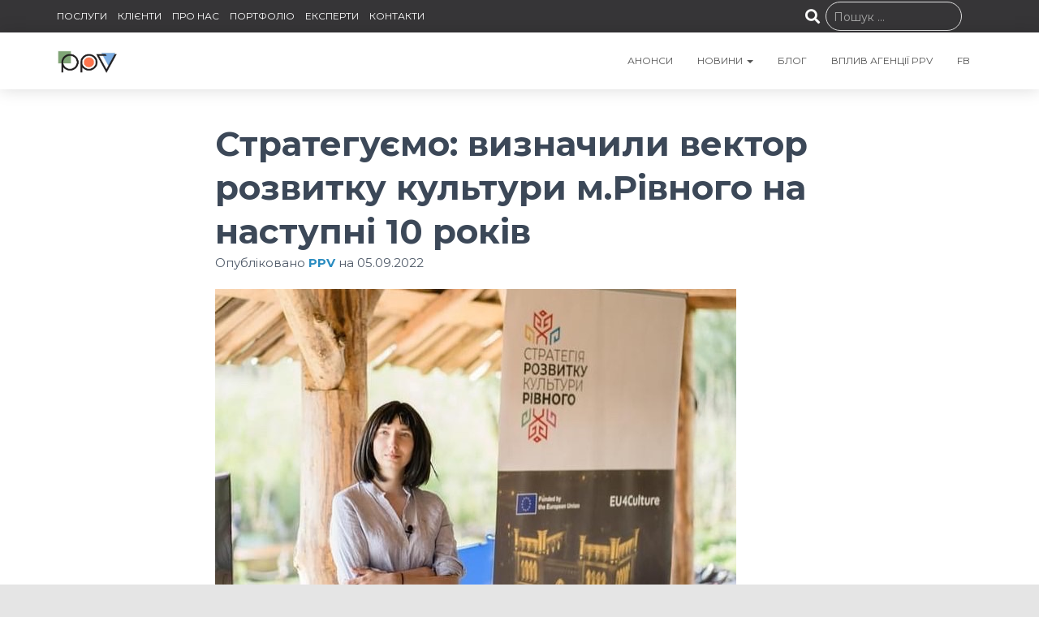

--- FILE ---
content_type: text/html; charset=UTF-8
request_url: https://info.ppv.net.ua/sity-of-rivne-cultural-strategy-development-22/
body_size: 23978
content:
<!DOCTYPE html>
<html lang="uk">

	<!-- Facebook Pixel Code -->
<script>
!function(f,b,e,v,n,t,s)
{if(f.fbq)return;n=f.fbq=function(){n.callMethod?
n.callMethod.apply(n,arguments):n.queue.push(arguments)};
if(!f._fbq)f._fbq=n;n.push=n;n.loaded=!0;n.version='2.0';
n.queue=[];t=b.createElement(e);t.async=!0;
t.src=v;s=b.getElementsByTagName(e)[0];
s.parentNode.insertBefore(t,s)}(window, document,'script',
'https://connect.facebook.net/en_US/fbevents.js');
fbq('init', '2580566445366995');
fbq('track', 'PageView');
</script>
<noscript><img height="1" width="1" style="display:none"
src="https://www.facebook.com/tr?id=2580566445366995&ev=PageView&noscript=1"
/></noscript>
<!-- End Facebook Pixel Code -->

	
<head>
	<meta charset='UTF-8'>
	<meta name="viewport" content="width=device-width, initial-scale=1">
	<link rel="profile" href="https://gmpg.org/xfn/11">
		<meta name='robots' content='index, follow, max-image-preview:large, max-snippet:-1, max-video-preview:-1' />

	<!-- This site is optimized with the Yoast SEO plugin v20.7 - https://yoast.com/wordpress/plugins/seo/ -->
	<title>Стратегуємо: визначили вектор розвитку культури м.Рівного на наступні 10 років - PPV Agency</title>
	<link rel="canonical" href="https://info.ppv.net.ua/sity-of-rivne-cultural-strategy-development-22/" />
	<meta property="og:locale" content="uk_UA" />
	<meta property="og:type" content="article" />
	<meta property="og:title" content="Стратегуємо: визначили вектор розвитку культури м.Рівного на наступні 10 років - PPV Agency" />
	<meta property="og:description" content="Разом зі спільнотою стейкхолдерів культури Рівного експерти PPV Knowledge Networks напрацьовували Стратегію розвитку культури Рівного (2022). Процес тривав 8 місяців. Ця стратегія визначає вектор розвитку для спільноти культурних менеджерів та зацікавлених сторін, вказує спільний напрям Читати далі&hellip;" />
	<meta property="og:url" content="https://info.ppv.net.ua/sity-of-rivne-cultural-strategy-development-22/" />
	<meta property="og:site_name" content="PPV Agency" />
	<meta property="article:publisher" content="https://www.facebook.com/ppvknowledgenetworks/" />
	<meta property="article:author" content="https://www.facebook.com/ppvknowledgenetworks/" />
	<meta property="article:published_time" content="2022-09-05T15:18:38+00:00" />
	<meta property="article:modified_time" content="2023-03-14T13:41:55+00:00" />
	<meta property="og:image" content="https://info.ppv.net.ua/wp-content/uploads/2022/09/f2a3baff-c08c-485a-9986-53ce5efec457.jpeg" />
	<meta property="og:image:width" content="642" />
	<meta property="og:image:height" content="430" />
	<meta property="og:image:type" content="image/jpeg" />
	<meta name="author" content="PPV" />
	<meta name="twitter:card" content="summary_large_image" />
	<meta name="twitter:label1" content="Написано" />
	<meta name="twitter:data1" content="PPV" />
	<meta name="twitter:label2" content="Прибл. час читання" />
	<meta name="twitter:data2" content="3 хвилини" />
	<script type="application/ld+json" class="yoast-schema-graph">{"@context":"https://schema.org","@graph":[{"@type":"Article","@id":"https://info.ppv.net.ua/sity-of-rivne-cultural-strategy-development-22/#article","isPartOf":{"@id":"https://info.ppv.net.ua/sity-of-rivne-cultural-strategy-development-22/"},"author":{"name":"PPV","@id":"https://info.ppv.net.ua/#/schema/person/722f86a8c351c5a2ebb35f9a8850084e"},"headline":"Стратегуємо: визначили вектор розвитку культури м.Рівного на наступні 10 років","datePublished":"2022-09-05T15:18:38+00:00","dateModified":"2023-03-14T13:41:55+00:00","mainEntityOfPage":{"@id":"https://info.ppv.net.ua/sity-of-rivne-cultural-strategy-development-22/"},"wordCount":316,"publisher":{"@id":"https://info.ppv.net.ua/#organization"},"image":{"@id":"https://info.ppv.net.ua/sity-of-rivne-cultural-strategy-development-22/#primaryimage"},"thumbnailUrl":"https://info.ppv.net.ua/wp-content/uploads/2022/09/f2a3baff-c08c-485a-9986-53ce5efec457.jpeg","keywords":["креативна економіка","Креативні індустрії","Стратегічні сесії"],"articleSection":["Інституційний розвиток","Креативна економіка","Місцевий економічний розвиток","Новини"],"inLanguage":"uk"},{"@type":"WebPage","@id":"https://info.ppv.net.ua/sity-of-rivne-cultural-strategy-development-22/","url":"https://info.ppv.net.ua/sity-of-rivne-cultural-strategy-development-22/","name":"Стратегуємо: визначили вектор розвитку культури м.Рівного на наступні 10 років - PPV Agency","isPartOf":{"@id":"https://info.ppv.net.ua/#website"},"primaryImageOfPage":{"@id":"https://info.ppv.net.ua/sity-of-rivne-cultural-strategy-development-22/#primaryimage"},"image":{"@id":"https://info.ppv.net.ua/sity-of-rivne-cultural-strategy-development-22/#primaryimage"},"thumbnailUrl":"https://info.ppv.net.ua/wp-content/uploads/2022/09/f2a3baff-c08c-485a-9986-53ce5efec457.jpeg","datePublished":"2022-09-05T15:18:38+00:00","dateModified":"2023-03-14T13:41:55+00:00","breadcrumb":{"@id":"https://info.ppv.net.ua/sity-of-rivne-cultural-strategy-development-22/#breadcrumb"},"inLanguage":"uk","potentialAction":[{"@type":"ReadAction","target":["https://info.ppv.net.ua/sity-of-rivne-cultural-strategy-development-22/"]}]},{"@type":"ImageObject","inLanguage":"uk","@id":"https://info.ppv.net.ua/sity-of-rivne-cultural-strategy-development-22/#primaryimage","url":"https://info.ppv.net.ua/wp-content/uploads/2022/09/f2a3baff-c08c-485a-9986-53ce5efec457.jpeg","contentUrl":"https://info.ppv.net.ua/wp-content/uploads/2022/09/f2a3baff-c08c-485a-9986-53ce5efec457.jpeg","width":642,"height":430},{"@type":"BreadcrumbList","@id":"https://info.ppv.net.ua/sity-of-rivne-cultural-strategy-development-22/#breadcrumb","itemListElement":[{"@type":"ListItem","position":1,"name":"PPV Knowledge Networks","item":"https://info.ppv.net.ua/"},{"@type":"ListItem","position":2,"name":"креативна економіка","item":"https://info.ppv.net.ua/tag/creative-economy/"},{"@type":"ListItem","position":3,"name":"Стратегуємо: визначили вектор розвитку культури м.Рівного на наступні 10 років"}]},{"@type":"WebSite","@id":"https://info.ppv.net.ua/#website","url":"https://info.ppv.net.ua/","name":"PPV Agency","description":"Агенція економічного розвитку","publisher":{"@id":"https://info.ppv.net.ua/#organization"},"potentialAction":[{"@type":"SearchAction","target":{"@type":"EntryPoint","urlTemplate":"https://info.ppv.net.ua/?s={search_term_string}"},"query-input":"required name=search_term_string"}],"inLanguage":"uk"},{"@type":"Organization","@id":"https://info.ppv.net.ua/#organization","name":"Агенція економічного розвитку PPV Knowledge Networks","url":"https://info.ppv.net.ua/","logo":{"@type":"ImageObject","inLanguage":"uk","@id":"https://info.ppv.net.ua/#/schema/logo/image/","url":"https://info.ppv.net.ua/wp-content/uploads/2020/03/PPV_LOGO.png","contentUrl":"https://info.ppv.net.ua/wp-content/uploads/2020/03/PPV_LOGO.png","width":1071,"height":647,"caption":"Агенція економічного розвитку PPV Knowledge Networks"},"image":{"@id":"https://info.ppv.net.ua/#/schema/logo/image/"},"sameAs":["https://www.facebook.com/ppvknowledgenetworks/","https://www.linkedin.com/company/ppv-knowledge-networks"]},{"@type":"Person","@id":"https://info.ppv.net.ua/#/schema/person/722f86a8c351c5a2ebb35f9a8850084e","name":"PPV","image":{"@type":"ImageObject","inLanguage":"uk","@id":"https://info.ppv.net.ua/#/schema/person/image/","url":"https://secure.gravatar.com/avatar/f1b0d16509dedc65a2bcde51596dd234?s=96&d=mm&r=g","contentUrl":"https://secure.gravatar.com/avatar/f1b0d16509dedc65a2bcde51596dd234?s=96&d=mm&r=g","caption":"PPV"},"description":"Агенція економічного розвитку PPV Стратегічними напрямами компанії є розвиток та зрілість малого і середнього бізнесу, місцевий економічний розвиток та інституційний розвиток. Агенція має досвід у сфері креативної економіки, сталого розвитку, інновацій, фінансування та міжсекторної взаємодії. Ми надаємо послуги з управління проектами та програмами, консультуємо компанії та інституції, проводимо дослідження та реалізовуємо програми розвику. А також працюємо з аналітикою для бізнесу та організацій. Агенція PPV є Центром інформаційної підтримки бізнесу у м. Львові. Працюємо у Львові з 2008 року.","sameAs":["http://ppv.net.ua/uk","https://www.facebook.com/ppvknowledgenetworks/"],"url":"https://info.ppv.net.ua/author/admin/"}]}</script>
	<!-- / Yoast SEO plugin. -->


<link rel='dns-prefetch' href='//fonts.googleapis.com' />
<link rel="alternate" type="application/rss+xml" title="PPV Agency &raquo; стрічка" href="https://info.ppv.net.ua/feed/" />
<link rel="alternate" type="application/rss+xml" title="PPV Agency &raquo; Канал коментарів" href="https://info.ppv.net.ua/comments/feed/" />
		<!-- This site uses the Google Analytics by ExactMetrics plugin v7.15.2 - Using Analytics tracking - https://www.exactmetrics.com/ -->
							<script src="//www.googletagmanager.com/gtag/js?id=UA-36483653-18"  data-cfasync="false" data-wpfc-render="false" type="text/javascript" async></script>
			<script data-cfasync="false" data-wpfc-render="false" type="text/javascript">
				var em_version = '7.15.2';
				var em_track_user = true;
				var em_no_track_reason = '';
				
								var disableStrs = [
															'ga-disable-UA-36483653-18',
									];

				/* Function to detect opted out users */
				function __gtagTrackerIsOptedOut() {
					for (var index = 0; index < disableStrs.length; index++) {
						if (document.cookie.indexOf(disableStrs[index] + '=true') > -1) {
							return true;
						}
					}

					return false;
				}

				/* Disable tracking if the opt-out cookie exists. */
				if (__gtagTrackerIsOptedOut()) {
					for (var index = 0; index < disableStrs.length; index++) {
						window[disableStrs[index]] = true;
					}
				}

				/* Opt-out function */
				function __gtagTrackerOptout() {
					for (var index = 0; index < disableStrs.length; index++) {
						document.cookie = disableStrs[index] + '=true; expires=Thu, 31 Dec 2099 23:59:59 UTC; path=/';
						window[disableStrs[index]] = true;
					}
				}

				if ('undefined' === typeof gaOptout) {
					function gaOptout() {
						__gtagTrackerOptout();
					}
				}
								window.dataLayer = window.dataLayer || [];

				window.ExactMetricsDualTracker = {
					helpers: {},
					trackers: {},
				};
				if (em_track_user) {
					function __gtagDataLayer() {
						dataLayer.push(arguments);
					}

					function __gtagTracker(type, name, parameters) {
						if (!parameters) {
							parameters = {};
						}

						if (parameters.send_to) {
							__gtagDataLayer.apply(null, arguments);
							return;
						}

						if (type === 'event') {
							
														parameters.send_to = exactmetrics_frontend.ua;
							__gtagDataLayer(type, name, parameters);
													} else {
							__gtagDataLayer.apply(null, arguments);
						}
					}

					__gtagTracker('js', new Date());
					__gtagTracker('set', {
						'developer_id.dNDMyYj': true,
											});
															__gtagTracker('config', 'UA-36483653-18', {"forceSSL":"true","link_attribution":"true"} );
										window.gtag = __gtagTracker;										(function () {
						/* https://developers.google.com/analytics/devguides/collection/analyticsjs/ */
						/* ga and __gaTracker compatibility shim. */
						var noopfn = function () {
							return null;
						};
						var newtracker = function () {
							return new Tracker();
						};
						var Tracker = function () {
							return null;
						};
						var p = Tracker.prototype;
						p.get = noopfn;
						p.set = noopfn;
						p.send = function () {
							var args = Array.prototype.slice.call(arguments);
							args.unshift('send');
							__gaTracker.apply(null, args);
						};
						var __gaTracker = function () {
							var len = arguments.length;
							if (len === 0) {
								return;
							}
							var f = arguments[len - 1];
							if (typeof f !== 'object' || f === null || typeof f.hitCallback !== 'function') {
								if ('send' === arguments[0]) {
									var hitConverted, hitObject = false, action;
									if ('event' === arguments[1]) {
										if ('undefined' !== typeof arguments[3]) {
											hitObject = {
												'eventAction': arguments[3],
												'eventCategory': arguments[2],
												'eventLabel': arguments[4],
												'value': arguments[5] ? arguments[5] : 1,
											}
										}
									}
									if ('pageview' === arguments[1]) {
										if ('undefined' !== typeof arguments[2]) {
											hitObject = {
												'eventAction': 'page_view',
												'page_path': arguments[2],
											}
										}
									}
									if (typeof arguments[2] === 'object') {
										hitObject = arguments[2];
									}
									if (typeof arguments[5] === 'object') {
										Object.assign(hitObject, arguments[5]);
									}
									if ('undefined' !== typeof arguments[1].hitType) {
										hitObject = arguments[1];
										if ('pageview' === hitObject.hitType) {
											hitObject.eventAction = 'page_view';
										}
									}
									if (hitObject) {
										action = 'timing' === arguments[1].hitType ? 'timing_complete' : hitObject.eventAction;
										hitConverted = mapArgs(hitObject);
										__gtagTracker('event', action, hitConverted);
									}
								}
								return;
							}

							function mapArgs(args) {
								var arg, hit = {};
								var gaMap = {
									'eventCategory': 'event_category',
									'eventAction': 'event_action',
									'eventLabel': 'event_label',
									'eventValue': 'event_value',
									'nonInteraction': 'non_interaction',
									'timingCategory': 'event_category',
									'timingVar': 'name',
									'timingValue': 'value',
									'timingLabel': 'event_label',
									'page': 'page_path',
									'location': 'page_location',
									'title': 'page_title',
								};
								for (arg in args) {
																		if (!(!args.hasOwnProperty(arg) || !gaMap.hasOwnProperty(arg))) {
										hit[gaMap[arg]] = args[arg];
									} else {
										hit[arg] = args[arg];
									}
								}
								return hit;
							}

							try {
								f.hitCallback();
							} catch (ex) {
							}
						};
						__gaTracker.create = newtracker;
						__gaTracker.getByName = newtracker;
						__gaTracker.getAll = function () {
							return [];
						};
						__gaTracker.remove = noopfn;
						__gaTracker.loaded = true;
						window['__gaTracker'] = __gaTracker;
					})();
									} else {
										console.log("");
					(function () {
						function __gtagTracker() {
							return null;
						}

						window['__gtagTracker'] = __gtagTracker;
						window['gtag'] = __gtagTracker;
					})();
									}
			</script>
				<!-- / Google Analytics by ExactMetrics -->
		<script type="text/javascript">
window._wpemojiSettings = {"baseUrl":"https:\/\/s.w.org\/images\/core\/emoji\/14.0.0\/72x72\/","ext":".png","svgUrl":"https:\/\/s.w.org\/images\/core\/emoji\/14.0.0\/svg\/","svgExt":".svg","source":{"concatemoji":"https:\/\/info.ppv.net.ua\/wp-includes\/js\/wp-emoji-release.min.js?ver=6.1.9"}};
/*! This file is auto-generated */
!function(e,a,t){var n,r,o,i=a.createElement("canvas"),p=i.getContext&&i.getContext("2d");function s(e,t){var a=String.fromCharCode,e=(p.clearRect(0,0,i.width,i.height),p.fillText(a.apply(this,e),0,0),i.toDataURL());return p.clearRect(0,0,i.width,i.height),p.fillText(a.apply(this,t),0,0),e===i.toDataURL()}function c(e){var t=a.createElement("script");t.src=e,t.defer=t.type="text/javascript",a.getElementsByTagName("head")[0].appendChild(t)}for(o=Array("flag","emoji"),t.supports={everything:!0,everythingExceptFlag:!0},r=0;r<o.length;r++)t.supports[o[r]]=function(e){if(p&&p.fillText)switch(p.textBaseline="top",p.font="600 32px Arial",e){case"flag":return s([127987,65039,8205,9895,65039],[127987,65039,8203,9895,65039])?!1:!s([55356,56826,55356,56819],[55356,56826,8203,55356,56819])&&!s([55356,57332,56128,56423,56128,56418,56128,56421,56128,56430,56128,56423,56128,56447],[55356,57332,8203,56128,56423,8203,56128,56418,8203,56128,56421,8203,56128,56430,8203,56128,56423,8203,56128,56447]);case"emoji":return!s([129777,127995,8205,129778,127999],[129777,127995,8203,129778,127999])}return!1}(o[r]),t.supports.everything=t.supports.everything&&t.supports[o[r]],"flag"!==o[r]&&(t.supports.everythingExceptFlag=t.supports.everythingExceptFlag&&t.supports[o[r]]);t.supports.everythingExceptFlag=t.supports.everythingExceptFlag&&!t.supports.flag,t.DOMReady=!1,t.readyCallback=function(){t.DOMReady=!0},t.supports.everything||(n=function(){t.readyCallback()},a.addEventListener?(a.addEventListener("DOMContentLoaded",n,!1),e.addEventListener("load",n,!1)):(e.attachEvent("onload",n),a.attachEvent("onreadystatechange",function(){"complete"===a.readyState&&t.readyCallback()})),(e=t.source||{}).concatemoji?c(e.concatemoji):e.wpemoji&&e.twemoji&&(c(e.twemoji),c(e.wpemoji)))}(window,document,window._wpemojiSettings);
</script>
<style type="text/css">
img.wp-smiley,
img.emoji {
	display: inline !important;
	border: none !important;
	box-shadow: none !important;
	height: 1em !important;
	width: 1em !important;
	margin: 0 0.07em !important;
	vertical-align: -0.1em !important;
	background: none !important;
	padding: 0 !important;
}
</style>
	<link rel='stylesheet' id='bootstrap-css' href='https://info.ppv.net.ua/wp-content/themes/hestia/assets/bootstrap/css/bootstrap.min.css?ver=1.0.2' type='text/css' media='all' />
<link rel='stylesheet' id='hestia-font-sizes-css' href='https://info.ppv.net.ua/wp-content/themes/hestia/assets/css/font-sizes.min.css?ver=2.5.6' type='text/css' media='all' />
<link rel='stylesheet' id='wp-block-library-css' href='https://info.ppv.net.ua/wp-includes/css/dist/block-library/style.min.css?ver=6.1.9' type='text/css' media='all' />
<link rel='stylesheet' id='classic-theme-styles-css' href='https://info.ppv.net.ua/wp-includes/css/classic-themes.min.css?ver=1' type='text/css' media='all' />
<style id='global-styles-inline-css' type='text/css'>
body{--wp--preset--color--black: #000000;--wp--preset--color--cyan-bluish-gray: #abb8c3;--wp--preset--color--white: #ffffff;--wp--preset--color--pale-pink: #f78da7;--wp--preset--color--vivid-red: #cf2e2e;--wp--preset--color--luminous-vivid-orange: #ff6900;--wp--preset--color--luminous-vivid-amber: #fcb900;--wp--preset--color--light-green-cyan: #7bdcb5;--wp--preset--color--vivid-green-cyan: #00d084;--wp--preset--color--pale-cyan-blue: #8ed1fc;--wp--preset--color--vivid-cyan-blue: #0693e3;--wp--preset--color--vivid-purple: #9b51e0;--wp--preset--color--accent: #127fb9;--wp--preset--color--background-color: #E5E5E5;--wp--preset--color--header-gradient: #a81d84;--wp--preset--gradient--vivid-cyan-blue-to-vivid-purple: linear-gradient(135deg,rgba(6,147,227,1) 0%,rgb(155,81,224) 100%);--wp--preset--gradient--light-green-cyan-to-vivid-green-cyan: linear-gradient(135deg,rgb(122,220,180) 0%,rgb(0,208,130) 100%);--wp--preset--gradient--luminous-vivid-amber-to-luminous-vivid-orange: linear-gradient(135deg,rgba(252,185,0,1) 0%,rgba(255,105,0,1) 100%);--wp--preset--gradient--luminous-vivid-orange-to-vivid-red: linear-gradient(135deg,rgba(255,105,0,1) 0%,rgb(207,46,46) 100%);--wp--preset--gradient--very-light-gray-to-cyan-bluish-gray: linear-gradient(135deg,rgb(238,238,238) 0%,rgb(169,184,195) 100%);--wp--preset--gradient--cool-to-warm-spectrum: linear-gradient(135deg,rgb(74,234,220) 0%,rgb(151,120,209) 20%,rgb(207,42,186) 40%,rgb(238,44,130) 60%,rgb(251,105,98) 80%,rgb(254,248,76) 100%);--wp--preset--gradient--blush-light-purple: linear-gradient(135deg,rgb(255,206,236) 0%,rgb(152,150,240) 100%);--wp--preset--gradient--blush-bordeaux: linear-gradient(135deg,rgb(254,205,165) 0%,rgb(254,45,45) 50%,rgb(107,0,62) 100%);--wp--preset--gradient--luminous-dusk: linear-gradient(135deg,rgb(255,203,112) 0%,rgb(199,81,192) 50%,rgb(65,88,208) 100%);--wp--preset--gradient--pale-ocean: linear-gradient(135deg,rgb(255,245,203) 0%,rgb(182,227,212) 50%,rgb(51,167,181) 100%);--wp--preset--gradient--electric-grass: linear-gradient(135deg,rgb(202,248,128) 0%,rgb(113,206,126) 100%);--wp--preset--gradient--midnight: linear-gradient(135deg,rgb(2,3,129) 0%,rgb(40,116,252) 100%);--wp--preset--duotone--dark-grayscale: url('#wp-duotone-dark-grayscale');--wp--preset--duotone--grayscale: url('#wp-duotone-grayscale');--wp--preset--duotone--purple-yellow: url('#wp-duotone-purple-yellow');--wp--preset--duotone--blue-red: url('#wp-duotone-blue-red');--wp--preset--duotone--midnight: url('#wp-duotone-midnight');--wp--preset--duotone--magenta-yellow: url('#wp-duotone-magenta-yellow');--wp--preset--duotone--purple-green: url('#wp-duotone-purple-green');--wp--preset--duotone--blue-orange: url('#wp-duotone-blue-orange');--wp--preset--font-size--small: 13px;--wp--preset--font-size--medium: 20px;--wp--preset--font-size--large: 36px;--wp--preset--font-size--x-large: 42px;--wp--preset--spacing--20: 0.44rem;--wp--preset--spacing--30: 0.67rem;--wp--preset--spacing--40: 1rem;--wp--preset--spacing--50: 1.5rem;--wp--preset--spacing--60: 2.25rem;--wp--preset--spacing--70: 3.38rem;--wp--preset--spacing--80: 5.06rem;}:where(.is-layout-flex){gap: 0.5em;}body .is-layout-flow > .alignleft{float: left;margin-inline-start: 0;margin-inline-end: 2em;}body .is-layout-flow > .alignright{float: right;margin-inline-start: 2em;margin-inline-end: 0;}body .is-layout-flow > .aligncenter{margin-left: auto !important;margin-right: auto !important;}body .is-layout-constrained > .alignleft{float: left;margin-inline-start: 0;margin-inline-end: 2em;}body .is-layout-constrained > .alignright{float: right;margin-inline-start: 2em;margin-inline-end: 0;}body .is-layout-constrained > .aligncenter{margin-left: auto !important;margin-right: auto !important;}body .is-layout-constrained > :where(:not(.alignleft):not(.alignright):not(.alignfull)){max-width: var(--wp--style--global--content-size);margin-left: auto !important;margin-right: auto !important;}body .is-layout-constrained > .alignwide{max-width: var(--wp--style--global--wide-size);}body .is-layout-flex{display: flex;}body .is-layout-flex{flex-wrap: wrap;align-items: center;}body .is-layout-flex > *{margin: 0;}:where(.wp-block-columns.is-layout-flex){gap: 2em;}.has-black-color{color: var(--wp--preset--color--black) !important;}.has-cyan-bluish-gray-color{color: var(--wp--preset--color--cyan-bluish-gray) !important;}.has-white-color{color: var(--wp--preset--color--white) !important;}.has-pale-pink-color{color: var(--wp--preset--color--pale-pink) !important;}.has-vivid-red-color{color: var(--wp--preset--color--vivid-red) !important;}.has-luminous-vivid-orange-color{color: var(--wp--preset--color--luminous-vivid-orange) !important;}.has-luminous-vivid-amber-color{color: var(--wp--preset--color--luminous-vivid-amber) !important;}.has-light-green-cyan-color{color: var(--wp--preset--color--light-green-cyan) !important;}.has-vivid-green-cyan-color{color: var(--wp--preset--color--vivid-green-cyan) !important;}.has-pale-cyan-blue-color{color: var(--wp--preset--color--pale-cyan-blue) !important;}.has-vivid-cyan-blue-color{color: var(--wp--preset--color--vivid-cyan-blue) !important;}.has-vivid-purple-color{color: var(--wp--preset--color--vivid-purple) !important;}.has-black-background-color{background-color: var(--wp--preset--color--black) !important;}.has-cyan-bluish-gray-background-color{background-color: var(--wp--preset--color--cyan-bluish-gray) !important;}.has-white-background-color{background-color: var(--wp--preset--color--white) !important;}.has-pale-pink-background-color{background-color: var(--wp--preset--color--pale-pink) !important;}.has-vivid-red-background-color{background-color: var(--wp--preset--color--vivid-red) !important;}.has-luminous-vivid-orange-background-color{background-color: var(--wp--preset--color--luminous-vivid-orange) !important;}.has-luminous-vivid-amber-background-color{background-color: var(--wp--preset--color--luminous-vivid-amber) !important;}.has-light-green-cyan-background-color{background-color: var(--wp--preset--color--light-green-cyan) !important;}.has-vivid-green-cyan-background-color{background-color: var(--wp--preset--color--vivid-green-cyan) !important;}.has-pale-cyan-blue-background-color{background-color: var(--wp--preset--color--pale-cyan-blue) !important;}.has-vivid-cyan-blue-background-color{background-color: var(--wp--preset--color--vivid-cyan-blue) !important;}.has-vivid-purple-background-color{background-color: var(--wp--preset--color--vivid-purple) !important;}.has-black-border-color{border-color: var(--wp--preset--color--black) !important;}.has-cyan-bluish-gray-border-color{border-color: var(--wp--preset--color--cyan-bluish-gray) !important;}.has-white-border-color{border-color: var(--wp--preset--color--white) !important;}.has-pale-pink-border-color{border-color: var(--wp--preset--color--pale-pink) !important;}.has-vivid-red-border-color{border-color: var(--wp--preset--color--vivid-red) !important;}.has-luminous-vivid-orange-border-color{border-color: var(--wp--preset--color--luminous-vivid-orange) !important;}.has-luminous-vivid-amber-border-color{border-color: var(--wp--preset--color--luminous-vivid-amber) !important;}.has-light-green-cyan-border-color{border-color: var(--wp--preset--color--light-green-cyan) !important;}.has-vivid-green-cyan-border-color{border-color: var(--wp--preset--color--vivid-green-cyan) !important;}.has-pale-cyan-blue-border-color{border-color: var(--wp--preset--color--pale-cyan-blue) !important;}.has-vivid-cyan-blue-border-color{border-color: var(--wp--preset--color--vivid-cyan-blue) !important;}.has-vivid-purple-border-color{border-color: var(--wp--preset--color--vivid-purple) !important;}.has-vivid-cyan-blue-to-vivid-purple-gradient-background{background: var(--wp--preset--gradient--vivid-cyan-blue-to-vivid-purple) !important;}.has-light-green-cyan-to-vivid-green-cyan-gradient-background{background: var(--wp--preset--gradient--light-green-cyan-to-vivid-green-cyan) !important;}.has-luminous-vivid-amber-to-luminous-vivid-orange-gradient-background{background: var(--wp--preset--gradient--luminous-vivid-amber-to-luminous-vivid-orange) !important;}.has-luminous-vivid-orange-to-vivid-red-gradient-background{background: var(--wp--preset--gradient--luminous-vivid-orange-to-vivid-red) !important;}.has-very-light-gray-to-cyan-bluish-gray-gradient-background{background: var(--wp--preset--gradient--very-light-gray-to-cyan-bluish-gray) !important;}.has-cool-to-warm-spectrum-gradient-background{background: var(--wp--preset--gradient--cool-to-warm-spectrum) !important;}.has-blush-light-purple-gradient-background{background: var(--wp--preset--gradient--blush-light-purple) !important;}.has-blush-bordeaux-gradient-background{background: var(--wp--preset--gradient--blush-bordeaux) !important;}.has-luminous-dusk-gradient-background{background: var(--wp--preset--gradient--luminous-dusk) !important;}.has-pale-ocean-gradient-background{background: var(--wp--preset--gradient--pale-ocean) !important;}.has-electric-grass-gradient-background{background: var(--wp--preset--gradient--electric-grass) !important;}.has-midnight-gradient-background{background: var(--wp--preset--gradient--midnight) !important;}.has-small-font-size{font-size: var(--wp--preset--font-size--small) !important;}.has-medium-font-size{font-size: var(--wp--preset--font-size--medium) !important;}.has-large-font-size{font-size: var(--wp--preset--font-size--large) !important;}.has-x-large-font-size{font-size: var(--wp--preset--font-size--x-large) !important;}
.wp-block-navigation a:where(:not(.wp-element-button)){color: inherit;}
:where(.wp-block-columns.is-layout-flex){gap: 2em;}
.wp-block-pullquote{font-size: 1.5em;line-height: 1.6;}
</style>
<link rel='stylesheet' id='azc-tsh-css' href='https://info.ppv.net.ua/wp-content/plugins/azurecurve-toggle-showhide/style.css?ver=1.0.0' type='text/css' media='all' />
<link rel='stylesheet' id='contact-form-7-css' href='https://info.ppv.net.ua/wp-content/plugins/contact-form-7/includes/css/styles.css?ver=5.7.6' type='text/css' media='all' />
<link rel='stylesheet' id='simple_spoiler_style-css' href='https://info.ppv.net.ua/wp-content/plugins/simple-spoiler/css/simple-spoiler.min.css?ver=1.2' type='text/css' media='all' />
<link rel='stylesheet' id='hestia-clients-bar-css' href='https://info.ppv.net.ua/wp-content/plugins/themeisle-companion/obfx_modules/companion-legacy/assets/css/hestia/clients-bar.css?ver=6.1.9' type='text/css' media='all' />
<link rel='stylesheet' id='fagri_parent-css' href='https://info.ppv.net.ua/wp-content/themes/hestia/style.css?ver=1.0.6' type='text/css' media='all' />
<style id='fagri_parent-inline-css' type='text/css'>
.hestia-features-content .feature-box:nth-of-type(1) .hestia-info > a .icon { box-shadow: 0 9px 30px -6px rgba(233,30,99,0.3); }.hestia-features-content .feature-box:nth-of-type(1) .hestia-info > a:hover .icon { box-shadow: 0 15px 35px 0 rgba(233,30,99,0.35); }.hestia-features-content .feature-box:nth-of-type(1) .hestia-info > a:hover .info-title { color: #e91e63; }.btn, .button, button, input[type="submit"] { background-color: #127fb9; }.btn:hover, .button:hover, button:hover, input[type="submit"]:hover { background-color: #127fb9; }.fagri-team-wrapper .hestia-team .card-profile .col-md-7 .content .category { color: #127fb9 }.fagri-testimonials-wrapper .hestia-testimonials .hestia-testimonials-content .card-testimonial .content .card-description::before { color: #127fb9; }.hestia-pricing .card-pricing .content .hestia-pricing-icon-wrapper { 
		    box-shadow: 0px 9px 30px -6px #127fb9;
		 }.hestia-pricing .card-pricing.card-raised { background-color: #127fb9; }.hestia-pricing .card-pricing.card-raised .content .btn { color: #127fb9; }.pirate_forms_wrap .form-group.is-focused .form-control:not(textarea):not(select):not([type="file"]):not([type="checkbox"]) { border-color: #127fb9; }.authors-on-blog .card-profile.card-plain .col-md-7 .content .category { color: #127fb9; }#respond.comment-respond .col-md-4 > .form-group.is-focused .form-control { border-color: #127fb9; }.shop-item .card-product .content .footer .stats a i { color: #127fb9 ; }.product .card-product .content .footer .stats a i { color: #127fb9 ; }.shop-item .card-product .content .footer .price h4 del + .woocommerce-Price-amount { color: #127fb9; }.product .card-product .content .footer .price h4 del + .woocommerce-Price-amount { color: #127fb9; }.star-rating span { color: #127fb9 !important; }.woocommerce-page #reviews #review_form_wrapper .form-group.is-focused input#author,
						.woocommerce-page #reviews #review_form_wrapper .form-group.is-focused input#email {
						border-color: #127fb9;} .woocommerce.single-product .main .blog-post .product .woocommerce-tabs #tab-reviews .stars a[class*="star-"]::before { color: #127fb9; }.woocommerce-cart .shop_table .button {
			background-color: #127fb9 !important; 
			border-color: #127fb9 !important;
		 }.woocommerce-account form.woocommerce-form.woocommerce-form-login .form-group.is-focused input {
			border-color: #127fb9;
		}.woocommerce-account .woocommerce-MyAccount-content .woocommerce-EditAccountForm .form-group.is-focused input {
			border-color: #127fb9;
		}
			.navbar.navbar-default:not(.navbar-transparent) li:not(.btn):hover > a, 
			.navbar.navbar-default.navbar-transparent .dropdown-menu li:not(.btn):hover > a, 
			.navbar.navbar-default:not(.navbar-transparent) li:not(.btn):hover > a i, 
			.navbar.navbar-default:not(.navbar-transparent) .navbar-toggle:hover, 
			.navbar.navbar-default:not(.full-screen-menu) .nav-cart-icon .nav-cart-content a:hover, 
			.navbar.navbar-default:not(.navbar-transparent) .hestia-toggle-search:hover {
				color: #127fb9 !important;
			}input:not([type="submit"]):focus-within { border: 1px solid #127fb9 !important; }
			textarea.form-control:focus-within,
			input[type="checkbox"]:focus-within,
			input[type="file"]:focus-within,
			select:focus-within { 
				border: none !important;
				border-bottom: 1px solid #127fb9 !important; 
			}
</style>
<link rel='stylesheet' id='hestia_style-css' href='https://info.ppv.net.ua/wp-content/themes/fagri/style.css?ver=2.5.6' type='text/css' media='all' />
<style id='hestia_style-inline-css' type='text/css'>
.hestia-top-bar, .hestia-top-bar .widget.widget_shopping_cart .cart_list {
			background-color: #363537
		}
		.hestia-top-bar .widget .label-floating input[type=search]:-webkit-autofill {
			-webkit-box-shadow: inset 0 0 0px 9999px #363537
		}.hestia-top-bar, .hestia-top-bar .widget .label-floating input[type=search], .hestia-top-bar .widget.widget_search form.form-group:before, .hestia-top-bar .widget.widget_product_search form.form-group:before, .hestia-top-bar .widget.widget_shopping_cart:before {
			color: #ffffff
		} 
		.hestia-top-bar .widget .label-floating input[type=search]{
			-webkit-text-fill-color:#ffffff !important 
		}.hestia-top-bar a, .hestia-top-bar .top-bar-nav li a {
			color: #ffffff
		}.hestia-top-bar a:hover, .hestia-top-bar .top-bar-nav li a:hover {
			color: #eeeeee
		}
	
		a, 
		.navbar .dropdown-menu li:hover > a,
		.navbar .dropdown-menu li:focus > a,
		.navbar .dropdown-menu li:active > a,
		.navbar .navbar-nav > li .dropdown-menu li:hover > a,
		body:not(.home) .navbar-default .navbar-nav > .active:not(.btn) > a,
		body:not(.home) .navbar-default .navbar-nav > .active:not(.btn) > a:hover,
		body:not(.home) .navbar-default .navbar-nav > .active:not(.btn) > a:focus,
		a:hover, 
		.card-blog a.moretag:hover, 
		.card-blog a.more-link:hover, 
		.widget a:hover,
		.has-text-color.has-accent-color,
		p.has-text-color a {
		    color:#127fb9;
		}
		
		.pagination span.current, .pagination span.current:focus, .pagination span.current:hover {
			border-color:#127fb9
		}
		
		button,
		button:hover,
		.woocommerce .track_order button[type="submit"],
		.woocommerce .track_order button[type="submit"]:hover,
		div.wpforms-container .wpforms-form button[type=submit].wpforms-submit,
		div.wpforms-container .wpforms-form button[type=submit].wpforms-submit:hover,
		input[type="button"],
		input[type="button"]:hover,
		input[type="submit"],
		input[type="submit"]:hover,
		input#searchsubmit, 
		.pagination span.current, 
		.pagination span.current:focus, 
		.pagination span.current:hover,
		.btn.btn-primary,
		.btn.btn-primary:link,
		.btn.btn-primary:hover, 
		.btn.btn-primary:focus, 
		.btn.btn-primary:active, 
		.btn.btn-primary.active, 
		.btn.btn-primary.active:focus, 
		.btn.btn-primary.active:hover,
		.btn.btn-primary:active:hover, 
		.btn.btn-primary:active:focus, 
		.btn.btn-primary:active:hover,
		.hestia-sidebar-open.btn.btn-rose,
		.hestia-sidebar-close.btn.btn-rose,
		.hestia-sidebar-open.btn.btn-rose:hover,
		.hestia-sidebar-close.btn.btn-rose:hover,
		.hestia-sidebar-open.btn.btn-rose:focus,
		.hestia-sidebar-close.btn.btn-rose:focus,
		.label.label-primary,
		.hestia-work .portfolio-item:nth-child(6n+1) .label,
		.nav-cart .nav-cart-content .widget .buttons .button,
		.has-accent-background-color[class*="has-background"] {
		    background-color: #127fb9;
		}
		
		@media (max-width: 768px) { 
	
			.navbar-default .navbar-nav>li>a:hover,
			.navbar-default .navbar-nav>li>a:focus,
			.navbar .navbar-nav .dropdown .dropdown-menu li a:hover,
			.navbar .navbar-nav .dropdown .dropdown-menu li a:focus,
			.navbar button.navbar-toggle:hover,
			.navbar .navbar-nav li:hover > a i {
			    color: #127fb9;
			}
		}
		
		body:not(.woocommerce-page) button:not([class^="fl-"]):not(.hestia-scroll-to-top):not(.navbar-toggle):not(.close),
		body:not(.woocommerce-page) .button:not([class^="fl-"]):not(hestia-scroll-to-top):not(.navbar-toggle):not(.add_to_cart_button),
		div.wpforms-container .wpforms-form button[type=submit].wpforms-submit,
		input[type="submit"], 
		input[type="button"], 
		.btn.btn-primary,
		.widget_product_search button[type="submit"],
		.hestia-sidebar-open.btn.btn-rose,
		.hestia-sidebar-close.btn.btn-rose,
		.everest-forms button[type=submit].everest-forms-submit-button {
		    -webkit-box-shadow: 0 2px 2px 0 rgba(18,127,185,0.14),0 3px 1px -2px rgba(18,127,185,0.2),0 1px 5px 0 rgba(18,127,185,0.12);
		    box-shadow: 0 2px 2px 0 rgba(18,127,185,0.14),0 3px 1px -2px rgba(18,127,185,0.2),0 1px 5px 0 rgba(18,127,185,0.12);
		}
		
		.card .header-primary, .card .content-primary,
		.everest-forms button[type=submit].everest-forms-submit-button {
		    background: #127fb9;
		}
		
		body:not(.woocommerce-page) .button:not([class^="fl-"]):not(.hestia-scroll-to-top):not(.navbar-toggle):not(.add_to_cart_button):hover,
		body:not(.woocommerce-page) button:not([class^="fl-"]):not(.hestia-scroll-to-top):not(.navbar-toggle):not(.close):hover,
		div.wpforms-container .wpforms-form button[type=submit].wpforms-submit:hover,
		input[type="submit"]:hover,
		input[type="button"]:hover,
		input#searchsubmit:hover, 
		.widget_product_search button[type="submit"]:hover,
		.pagination span.current, 
		.btn.btn-primary:hover, 
		.btn.btn-primary:focus, 
		.btn.btn-primary:active, 
		.btn.btn-primary.active, 
		.btn.btn-primary:active:focus, 
		.btn.btn-primary:active:hover, 
		.hestia-sidebar-open.btn.btn-rose:hover,
		.hestia-sidebar-close.btn.btn-rose:hover,
		.pagination span.current:hover,
		.everest-forms button[type=submit].everest-forms-submit-button:hover,
 		.everest-forms button[type=submit].everest-forms-submit-button:focus,
 		.everest-forms button[type=submit].everest-forms-submit-button:active {
			-webkit-box-shadow: 0 14px 26px -12px rgba(18,127,185,0.42),0 4px 23px 0 rgba(0,0,0,0.12),0 8px 10px -5px rgba(18,127,185,0.2);
		    box-shadow: 0 14px 26px -12px rgba(18,127,185,0.42),0 4px 23px 0 rgba(0,0,0,0.12),0 8px 10px -5px rgba(18,127,185,0.2);
			color: #fff;
		}
		
		.form-group.is-focused .form-control {
			background-image: -webkit-gradient(linear,left top, left bottom,from(#127fb9),to(#127fb9)),-webkit-gradient(linear,left top, left bottom,from(#d2d2d2),to(#d2d2d2));
			background-image: -webkit-linear-gradient(linear,left top, left bottom,from(#127fb9),to(#127fb9)),-webkit-linear-gradient(linear,left top, left bottom,from(#d2d2d2),to(#d2d2d2));
			background-image: linear-gradient(linear,left top, left bottom,from(#127fb9),to(#127fb9)),linear-gradient(linear,left top, left bottom,from(#d2d2d2),to(#d2d2d2));
		}
		
		.navbar:not(.navbar-transparent) li:not(.btn):hover > a,
		.navbar li.on-section:not(.btn) > a, 
		.navbar.full-screen-menu.navbar-transparent li:not(.btn):hover > a,
		.navbar.full-screen-menu .navbar-toggle:hover,
		.navbar:not(.navbar-transparent) .nav-cart:hover, 
		.navbar:not(.navbar-transparent) .hestia-toggle-search:hover {
				color:#127fb9}
		
		.has-text-color.has-background-color-color { color: #E5E5E5; }
		.has-background-color-background-color[class*="has-background"] { background-color: #E5E5E5; }
		
.btn.btn-primary:not(.colored-button):not(.btn-left):not(.btn-right):not(.btn-just-icon):not(.menu-item), input[type="submit"]:not(.search-submit), body:not(.woocommerce-account) .woocommerce .button.woocommerce-Button, .woocommerce .product button.button, .woocommerce .product button.button.alt, .woocommerce .product #respond input#submit, .woocommerce-cart .blog-post .woocommerce .cart-collaterals .cart_totals .checkout-button, .woocommerce-checkout #payment #place_order, .woocommerce-account.woocommerce-page button.button, .woocommerce .track_order button[type="submit"], .nav-cart .nav-cart-content .widget .buttons .button, .woocommerce a.button.wc-backward, body.woocommerce .wccm-catalog-item a.button, body.woocommerce a.wccm-button.button, form.woocommerce-form-coupon button.button, div.wpforms-container .wpforms-form button[type=submit].wpforms-submit, div.woocommerce a.button.alt, div.woocommerce table.my_account_orders .button, .btn.colored-button, .btn.btn-left, .btn.btn-right, .btn:not(.colored-button):not(.btn-left):not(.btn-right):not(.btn-just-icon):not(.menu-item):not(.hestia-sidebar-open):not(.hestia-sidebar-close){ padding-top:15px;  padding-bottom:15px;  padding-left:33px;  padding-right:33px; }
.btn.btn-primary:not(.colored-button):not(.btn-left):not(.btn-right):not(.btn-just-icon):not(.menu-item), input[type="submit"]:not(.search-submit), body:not(.woocommerce-account) .woocommerce .button.woocommerce-Button, .woocommerce .product button.button, .woocommerce .product button.button.alt, .woocommerce .product #respond input#submit, .woocommerce-cart .blog-post .woocommerce .cart-collaterals .cart_totals .checkout-button, .woocommerce-checkout #payment #place_order, .woocommerce-account.woocommerce-page button.button, .woocommerce .track_order button[type="submit"], .nav-cart .nav-cart-content .widget .buttons .button, .woocommerce a.button.wc-backward, body.woocommerce .wccm-catalog-item a.button, body.woocommerce a.wccm-button.button, form.woocommerce-form-coupon button.button, div.wpforms-container .wpforms-form button[type=submit].wpforms-submit, div.woocommerce a.button.alt, div.woocommerce table.my_account_orders .button, input[type="submit"].search-submit, .hestia-view-cart-wrapper .added_to_cart.wc-forward, .woocommerce-product-search button, .woocommerce-cart .actions .button, #secondary div[id^=woocommerce_price_filter] .button, .woocommerce div[id^=woocommerce_widget_cart].widget .buttons .button, .searchform input[type=submit], .searchform button, .search-form:not(.media-toolbar-primary) input[type=submit], .search-form:not(.media-toolbar-primary) button, .woocommerce-product-search input[type=submit], .btn.colored-button, .btn.btn-left, .btn.btn-right, .btn:not(.colored-button):not(.btn-left):not(.btn-right):not(.btn-just-icon):not(.menu-item):not(.hestia-sidebar-open):not(.hestia-sidebar-close){border-radius:3px;}
h1, h2, h3, h4, h5, h6, .hestia-title, .hestia-title.title-in-content, p.meta-in-content , .info-title, .card-title,
		.page-header.header-small .hestia-title, .page-header.header-small .title, .widget h5, .hestia-title, 
		.title, .footer-brand, .footer-big h4, .footer-big h5, .media .media-heading, 
		.carousel h1.hestia-title, .carousel h2.title, 
		.carousel span.sub-title, .hestia-about h1, .hestia-about h2, .hestia-about h3, .hestia-about h4, .hestia-about h5 {
			font-family: Montserrat;
		}
		body, ul, .tooltip-inner {
			font-family: Montserrat;
		}
@media (min-width: 769px){
			.page-header.header-small .hestia-title,
			.page-header.header-small .title,
			h1.hestia-title.title-in-content,
			.main article.section .has-title-font-size {
				font-size: 42px;
			}}

			.hestia-contact .pirate_forms_wrap .contact_name_wrap .form-group::before, 
		    .hestia-contact .pirate_forms_wrap .contact_email_wrap .form-group::before, 
		    .hestia-contact .pirate_forms_wrap .contact_subject_wrap .form-group::before {
				top: 6px;
		    }
	    
			.woocommerce.single-product .related.products {
				margin-top: 0;
			}
			.woocommerce.single-product .upsells.products {
				padding-bottom: 0;
			}
		
			.carousel .hestia-title {
				line-height: 1.1;
			}
		
</style>
<link rel='stylesheet' id='font-awesome-5-all-css' href='https://info.ppv.net.ua/wp-content/themes/hestia/assets/font-awesome/css/all.min.css?ver=1.0.2' type='text/css' media='all' />
<link rel='stylesheet' id='font-awesome-4-shim-css' href='https://info.ppv.net.ua/wp-content/themes/hestia/assets/font-awesome/css/v4-shims.min.css?ver=1.0.2' type='text/css' media='all' />
<link rel='stylesheet' id='hestia_fonts-css' href='https://fonts.googleapis.com/css?family=Roboto%3A300%2C400%2C500%2C700%7CRoboto+Slab%3A400%2C700&#038;subset=latin%2Clatin-ext&#038;ver=2.5.6' type='text/css' media='all' />
<link rel='stylesheet' id='hestia-google-font-montserrat-css' href='//fonts.googleapis.com/css?family=Montserrat%3A300%2C400%2C500%2C700&#038;subset=latin&#038;ver=6.1.9' type='text/css' media='all' />
<link rel='stylesheet' id='popup-maker-site-css' href='//info.ppv.net.ua/wp-content/uploads/pum/pum-site-styles.css?generated=1678808425&#038;ver=1.18.1' type='text/css' media='all' />
<link rel='stylesheet' id='elementor-frontend-legacy-css' href='https://info.ppv.net.ua/wp-content/plugins/elementor/assets/css/frontend-legacy.min.css?ver=3.13.2' type='text/css' media='all' />
<link rel='stylesheet' id='elementor-frontend-css' href='https://info.ppv.net.ua/wp-content/plugins/elementor/assets/css/frontend.min.css?ver=3.13.2' type='text/css' media='all' />
<link rel='stylesheet' id='eael-general-css' href='https://info.ppv.net.ua/wp-content/plugins/essential-addons-for-elementor-lite/assets/front-end/css/view/general.min.css?ver=5.7.2' type='text/css' media='all' />
<script type='text/javascript' src='https://info.ppv.net.ua/wp-content/plugins/google-analytics-dashboard-for-wp/assets/js/frontend-gtag.min.js?ver=7.15.2' id='exactmetrics-frontend-script-js'></script>
<script data-cfasync="false" data-wpfc-render="false" type="text/javascript" id='exactmetrics-frontend-script-js-extra'>/* <![CDATA[ */
var exactmetrics_frontend = {"js_events_tracking":"true","download_extensions":"doc,pdf,ppt,zip,xls,docx,pptx,xlsx","inbound_paths":"[{\"path\":\"\\\/go\\\/\",\"label\":\"affiliate\"},{\"path\":\"\\\/recommend\\\/\",\"label\":\"affiliate\"}]","home_url":"https:\/\/info.ppv.net.ua","hash_tracking":"false","ua":"UA-36483653-18","v4_id":""};/* ]]> */
</script>
<script type='text/javascript' src='https://info.ppv.net.ua/wp-includes/js/jquery/jquery.min.js?ver=3.6.1' id='jquery-core-js'></script>
<script type='text/javascript' src='https://info.ppv.net.ua/wp-includes/js/jquery/jquery-migrate.min.js?ver=3.3.2' id='jquery-migrate-js'></script>
<script type='text/javascript' src='https://info.ppv.net.ua/wp-content/plugins/azurecurve-toggle-showhide/jquery.js?ver=3.9.1' id='azc-tsh-js'></script>
<link rel="https://api.w.org/" href="https://info.ppv.net.ua/wp-json/" /><link rel="alternate" type="application/json" href="https://info.ppv.net.ua/wp-json/wp/v2/posts/4356" /><link rel="EditURI" type="application/rsd+xml" title="RSD" href="https://info.ppv.net.ua/xmlrpc.php?rsd" />
<link rel="wlwmanifest" type="application/wlwmanifest+xml" href="https://info.ppv.net.ua/wp-includes/wlwmanifest.xml" />
<meta name="generator" content="WordPress 6.1.9" />
<link rel='shortlink' href='https://info.ppv.net.ua/?p=4356' />
<link rel="alternate" type="application/json+oembed" href="https://info.ppv.net.ua/wp-json/oembed/1.0/embed?url=https%3A%2F%2Finfo.ppv.net.ua%2Fsity-of-rivne-cultural-strategy-development-22%2F" />
<link rel="alternate" type="text/xml+oembed" href="https://info.ppv.net.ua/wp-json/oembed/1.0/embed?url=https%3A%2F%2Finfo.ppv.net.ua%2Fsity-of-rivne-cultural-strategy-development-22%2F&#038;format=xml" />

			<!-- Global site tag (gtag.js) - Google Analytics -->
			<script async src="https://www.googletagmanager.com/gtag/js?id=UA-36483653-18"></script>
			<script>
				window.dataLayer = window.dataLayer || [];
				function gtag(){dataLayer.push(arguments);}
				gtag('js', new Date());
				gtag( 'config', 'UA-36483653-18' );
			</script>

					<style type="text/css">
			.spoiler-head {background: #ffffff; border: 1px solid #ffffff;}
			.spoiler-body {background: #ffffff; border-width: 0 1px 1px 1px; border-style: solid; border-color: #ffffff;}
		</style>
		<!-- Enter your scripts here --><meta name="generator" content="Elementor 3.13.2; features: a11y_improvements, additional_custom_breakpoints; settings: css_print_method-external, google_font-enabled, font_display-auto">
<link rel="icon" href="https://info.ppv.net.ua/wp-content/uploads/2020/02/cropped-ppv-logo-blog-favicon-32x32.png" sizes="32x32" />
<link rel="icon" href="https://info.ppv.net.ua/wp-content/uploads/2020/02/cropped-ppv-logo-blog-favicon-192x192.png" sizes="192x192" />
<link rel="apple-touch-icon" href="https://info.ppv.net.ua/wp-content/uploads/2020/02/cropped-ppv-logo-blog-favicon-180x180.png" />
<meta name="msapplication-TileImage" content="https://info.ppv.net.ua/wp-content/uploads/2020/02/cropped-ppv-logo-blog-favicon-270x270.png" />
</head>

<body data-rsssl=1 class="post-template-default single single-post postid-4356 single-format-standard wp-custom-logo blog-post header-layout-classic-blog elementor-default elementor-kit-262">
	<svg xmlns="http://www.w3.org/2000/svg" viewBox="0 0 0 0" width="0" height="0" focusable="false" role="none" style="visibility: hidden; position: absolute; left: -9999px; overflow: hidden;" ><defs><filter id="wp-duotone-dark-grayscale"><feColorMatrix color-interpolation-filters="sRGB" type="matrix" values=" .299 .587 .114 0 0 .299 .587 .114 0 0 .299 .587 .114 0 0 .299 .587 .114 0 0 " /><feComponentTransfer color-interpolation-filters="sRGB" ><feFuncR type="table" tableValues="0 0.49803921568627" /><feFuncG type="table" tableValues="0 0.49803921568627" /><feFuncB type="table" tableValues="0 0.49803921568627" /><feFuncA type="table" tableValues="1 1" /></feComponentTransfer><feComposite in2="SourceGraphic" operator="in" /></filter></defs></svg><svg xmlns="http://www.w3.org/2000/svg" viewBox="0 0 0 0" width="0" height="0" focusable="false" role="none" style="visibility: hidden; position: absolute; left: -9999px; overflow: hidden;" ><defs><filter id="wp-duotone-grayscale"><feColorMatrix color-interpolation-filters="sRGB" type="matrix" values=" .299 .587 .114 0 0 .299 .587 .114 0 0 .299 .587 .114 0 0 .299 .587 .114 0 0 " /><feComponentTransfer color-interpolation-filters="sRGB" ><feFuncR type="table" tableValues="0 1" /><feFuncG type="table" tableValues="0 1" /><feFuncB type="table" tableValues="0 1" /><feFuncA type="table" tableValues="1 1" /></feComponentTransfer><feComposite in2="SourceGraphic" operator="in" /></filter></defs></svg><svg xmlns="http://www.w3.org/2000/svg" viewBox="0 0 0 0" width="0" height="0" focusable="false" role="none" style="visibility: hidden; position: absolute; left: -9999px; overflow: hidden;" ><defs><filter id="wp-duotone-purple-yellow"><feColorMatrix color-interpolation-filters="sRGB" type="matrix" values=" .299 .587 .114 0 0 .299 .587 .114 0 0 .299 .587 .114 0 0 .299 .587 .114 0 0 " /><feComponentTransfer color-interpolation-filters="sRGB" ><feFuncR type="table" tableValues="0.54901960784314 0.98823529411765" /><feFuncG type="table" tableValues="0 1" /><feFuncB type="table" tableValues="0.71764705882353 0.25490196078431" /><feFuncA type="table" tableValues="1 1" /></feComponentTransfer><feComposite in2="SourceGraphic" operator="in" /></filter></defs></svg><svg xmlns="http://www.w3.org/2000/svg" viewBox="0 0 0 0" width="0" height="0" focusable="false" role="none" style="visibility: hidden; position: absolute; left: -9999px; overflow: hidden;" ><defs><filter id="wp-duotone-blue-red"><feColorMatrix color-interpolation-filters="sRGB" type="matrix" values=" .299 .587 .114 0 0 .299 .587 .114 0 0 .299 .587 .114 0 0 .299 .587 .114 0 0 " /><feComponentTransfer color-interpolation-filters="sRGB" ><feFuncR type="table" tableValues="0 1" /><feFuncG type="table" tableValues="0 0.27843137254902" /><feFuncB type="table" tableValues="0.5921568627451 0.27843137254902" /><feFuncA type="table" tableValues="1 1" /></feComponentTransfer><feComposite in2="SourceGraphic" operator="in" /></filter></defs></svg><svg xmlns="http://www.w3.org/2000/svg" viewBox="0 0 0 0" width="0" height="0" focusable="false" role="none" style="visibility: hidden; position: absolute; left: -9999px; overflow: hidden;" ><defs><filter id="wp-duotone-midnight"><feColorMatrix color-interpolation-filters="sRGB" type="matrix" values=" .299 .587 .114 0 0 .299 .587 .114 0 0 .299 .587 .114 0 0 .299 .587 .114 0 0 " /><feComponentTransfer color-interpolation-filters="sRGB" ><feFuncR type="table" tableValues="0 0" /><feFuncG type="table" tableValues="0 0.64705882352941" /><feFuncB type="table" tableValues="0 1" /><feFuncA type="table" tableValues="1 1" /></feComponentTransfer><feComposite in2="SourceGraphic" operator="in" /></filter></defs></svg><svg xmlns="http://www.w3.org/2000/svg" viewBox="0 0 0 0" width="0" height="0" focusable="false" role="none" style="visibility: hidden; position: absolute; left: -9999px; overflow: hidden;" ><defs><filter id="wp-duotone-magenta-yellow"><feColorMatrix color-interpolation-filters="sRGB" type="matrix" values=" .299 .587 .114 0 0 .299 .587 .114 0 0 .299 .587 .114 0 0 .299 .587 .114 0 0 " /><feComponentTransfer color-interpolation-filters="sRGB" ><feFuncR type="table" tableValues="0.78039215686275 1" /><feFuncG type="table" tableValues="0 0.94901960784314" /><feFuncB type="table" tableValues="0.35294117647059 0.47058823529412" /><feFuncA type="table" tableValues="1 1" /></feComponentTransfer><feComposite in2="SourceGraphic" operator="in" /></filter></defs></svg><svg xmlns="http://www.w3.org/2000/svg" viewBox="0 0 0 0" width="0" height="0" focusable="false" role="none" style="visibility: hidden; position: absolute; left: -9999px; overflow: hidden;" ><defs><filter id="wp-duotone-purple-green"><feColorMatrix color-interpolation-filters="sRGB" type="matrix" values=" .299 .587 .114 0 0 .299 .587 .114 0 0 .299 .587 .114 0 0 .299 .587 .114 0 0 " /><feComponentTransfer color-interpolation-filters="sRGB" ><feFuncR type="table" tableValues="0.65098039215686 0.40392156862745" /><feFuncG type="table" tableValues="0 1" /><feFuncB type="table" tableValues="0.44705882352941 0.4" /><feFuncA type="table" tableValues="1 1" /></feComponentTransfer><feComposite in2="SourceGraphic" operator="in" /></filter></defs></svg><svg xmlns="http://www.w3.org/2000/svg" viewBox="0 0 0 0" width="0" height="0" focusable="false" role="none" style="visibility: hidden; position: absolute; left: -9999px; overflow: hidden;" ><defs><filter id="wp-duotone-blue-orange"><feColorMatrix color-interpolation-filters="sRGB" type="matrix" values=" .299 .587 .114 0 0 .299 .587 .114 0 0 .299 .587 .114 0 0 .299 .587 .114 0 0 " /><feComponentTransfer color-interpolation-filters="sRGB" ><feFuncR type="table" tableValues="0.098039215686275 1" /><feFuncG type="table" tableValues="0 0.66274509803922" /><feFuncB type="table" tableValues="0.84705882352941 0.41960784313725" /><feFuncA type="table" tableValues="1 1" /></feComponentTransfer><feComposite in2="SourceGraphic" operator="in" /></filter></defs></svg>	<div class="wrapper post-4356 post type-post status-publish format-standard has-post-thumbnail hentry category-institutional-development category-creative-economy category-local-economic-development category-news tag-creative-economy tag-creative_industries tag-strategy-session classic-blog ">
		<header class="header header-with-topbar">
			<div style="display: none"></div><div class="hestia-top-bar">		<div class="container">
			<div class="row">
									<div class="pull-right col-md-6">
						<div id="search-7" class="widget widget_search"><form role="search" method="get" class="search-form" action="https://info.ppv.net.ua/">
				<label>
					<span class="screen-reader-text">Пошук:</span>
					<input type="search" class="search-field" placeholder="Пошук &hellip;" value="" name="s" />
				</label>
				<input type="submit" class="search-submit" value="Шукати" />
			</form></div>					</div>
									<div class="pull-left col-md-6 top-widgets-placeholder">
					<div id="top-bar-navigation" class="menu-%d0%be%d1%81%d0%bd%d0%be%d0%b2%d0%bd%d0%b5-%d0%bc%d0%b5%d0%bd%d1%8e-container"><ul id="menu-%d0%be%d1%81%d0%bd%d0%be%d0%b2%d0%bd%d0%b5-%d0%bc%d0%b5%d0%bd%d1%8e" class="nav top-bar-nav"><li id="menu-item-5" class="menu-item menu-item-type-custom menu-item-object-custom menu-item-5"><a title="ПОСЛУГИ" href="http://www.ppv.net.ua/uk#services">ПОСЛУГИ</a></li>
<li id="menu-item-6" class="menu-item menu-item-type-custom menu-item-object-custom menu-item-6"><a title="КЛІЄНТИ" href="http://www.ppv.net.ua/uk#customers">КЛІЄНТИ</a></li>
<li id="menu-item-7" class="menu-item menu-item-type-custom menu-item-object-custom menu-item-7"><a title="ПРО НАС" href="http://www.ppv.net.ua/uk#about-us">ПРО НАС</a></li>
<li id="menu-item-8" class="menu-item menu-item-type-custom menu-item-object-custom menu-item-8"><a title="ПОРТФОЛІО" href="http://www.ppv.net.ua/uk/works_categories">ПОРТФОЛІО</a></li>
<li id="menu-item-9" class="menu-item menu-item-type-custom menu-item-object-custom menu-item-9"><a title="ЕКСПЕРТИ" href="http://www.ppv.net.ua/uk/experts">ЕКСПЕРТИ</a></li>
<li id="menu-item-10" class="menu-item menu-item-type-custom menu-item-object-custom menu-item-10"><a title="КОНТАКТИ" href="http://www.ppv.net.ua/uk#contacts">КОНТАКТИ</a></li>
</ul></div>				</div>
			</div><!-- /.row -->
		</div><!-- /.container -->
		</div>		<nav class="navbar navbar-default navbar-fixed-top  no-slider hestia_left header-with-topbar navbar-not-transparent">
						<div class="container">
						<div class="navbar-header">
			<div class="title-logo-wrapper">
				<a class="navbar-brand" href="https://info.ppv.net.ua/"
						title="PPV Agency">
					<img  src="https://info.ppv.net.ua/wp-content/uploads/2025/12/cropped-496298011_1456358845343684_7896963193288686642_n-1.jpg" alt="PPV Agency"></a>
			</div>
								<div class="navbar-toggle-wrapper">
						<button type="button" class="navbar-toggle" data-toggle="collapse" data-target="#main-navigation">
				<span class="icon-bar"></span>
				<span class="icon-bar"></span>
				<span class="icon-bar"></span>
				<span class="sr-only">Перемкнути навігацію</span>
			</button>
					</div>
				</div>
		<div id="main-navigation" class="collapse navbar-collapse"><ul id="menu-temy" class="nav navbar-nav"><li id="menu-item-216" class="menu-item menu-item-type-taxonomy menu-item-object-category menu-item-216"><a title="АНОНСИ" href="https://info.ppv.net.ua/category/announcement/">АНОНСИ</a></li>
<li id="menu-item-99" class="menu-item menu-item-type-taxonomy menu-item-object-category current-post-ancestor current-menu-parent current-post-parent menu-item-has-children menu-item-99 dropdown"><a title="НОВИНИ" href="https://info.ppv.net.ua/category/news/" class="dropdown-toggle">НОВИНИ <span class="caret-wrap"><span class="caret"></span></span></a>
<ul role="menu" class="dropdown-menu">
	<li id="menu-item-738" class="menu-item menu-item-type-custom menu-item-object-custom menu-item-home menu-item-has-children menu-item-738 dropdown dropdown-submenu"><a title="за проєктами" href="https://info.ppv.net.ua/" class="dropdown-toggle">за проєктами <span class="caret-wrap"><span class="caret"></span></span></a>
	<ul role="menu" class="dropdown-menu">
		<li id="menu-item-5150" class="menu-item menu-item-type-custom menu-item-object-custom menu-item-5150"><a title="RES-POL" href="https://info.ppv.net.ua/tag/respol/">RES-POL</a></li>
		<li id="menu-item-5788" class="menu-item menu-item-type-custom menu-item-object-custom menu-item-5788"><a title="REHERIT 2.0" href="https://info.ppv.net.ua/tag/reherit-2-0/">REHERIT 2.0</a></li>
		<li id="menu-item-2061" class="menu-item menu-item-type-custom menu-item-object-custom menu-item-2061"><a title="Нова економіка Франківська" href="https://info.ppv.net.ua/tag/nova-ekonomika-frankivska/">Нова економіка Франківська</a></li>
		<li id="menu-item-4460" class="menu-item menu-item-type-custom menu-item-object-custom menu-item-4460"><a title="Business Talks PPV" href="https://info.ppv.net.ua/tag/business-talks-ppv/">Business Talks PPV</a><span class="hestia-mm-description">Business Talks PPV – це 30-хв стріми наживо з підприємцями, у форматі «розмови за кавою». У середу (раз на два тижні) о 9:30 трансляція наживо на фейсбук-сторінці PPV Knowledge Networks. Усі розмови публікуємо згодом на нашому YouTube. У третьому сезоні (2023 рік) говоримо не лише про бізнес, а також про інновації та фінансування.</span></li>
		<li id="menu-item-4632" class="menu-item menu-item-type-custom menu-item-object-custom menu-item-4632"><a title="U-LEAD" href="https://info.ppv.net.ua/tag/u-lead/">U-LEAD</a></li>
		<li id="menu-item-4780" class="menu-item menu-item-type-custom menu-item-object-custom menu-item-4780"><a title="Стійкість ділової активності" href="https://info.ppv.net.ua/tag/sustainability-in-ua-business/">Стійкість ділової активності</a></li>
		<li id="menu-item-4587" class="menu-item menu-item-type-custom menu-item-object-custom menu-item-4587"><a title="Економічний рестарт: креативне підприємництво" href="https://info.ppv.net.ua/tag/economic_restart/">Економічний рестарт: креативне підприємництво</a></li>
		<li id="menu-item-739" class="menu-item menu-item-type-custom menu-item-object-custom menu-item-739"><a title="#ФінансиКреативу" href="https://info.ppv.net.ua/tag/fc/">#ФінансиКреативу</a></li>
		<li id="menu-item-740" class="menu-item menu-item-type-custom menu-item-object-custom menu-item-740"><a title="Фонд культури" href="https://info.ppv.net.ua/tag/culture-foundation/">Фонд культури</a></li>
		<li id="menu-item-743" class="menu-item menu-item-type-custom menu-item-object-custom menu-item-743"><a title="Школа ОРП" href="https://info.ppv.net.ua/tag/bso/">Школа ОРП</a></li>
		<li id="menu-item-741" class="menu-item menu-item-type-custom menu-item-object-custom menu-item-741"><a title="ЦІПБ" href="https://info.ppv.net.ua/tag/bisc/">ЦІПБ</a></li>
	</ul>
</li>
	<li id="menu-item-430" class="menu-item menu-item-type-custom menu-item-object-custom menu-item-home menu-item-has-children menu-item-430 dropdown dropdown-submenu"><a title="за темами" href="https://info.ppv.net.ua/" class="dropdown-toggle">за темами <span class="caret-wrap"><span class="caret"></span></span></a>
	<ul role="menu" class="dropdown-menu">
		<li id="menu-item-422" class="menu-item menu-item-type-custom menu-item-object-custom menu-item-422"><a title="Консалтинг" href="https://info.ppv.net.ua/tag/consulting/">Консалтинг</a></li>
		<li id="menu-item-5613" class="menu-item menu-item-type-custom menu-item-object-custom menu-item-5613"><a title="Гранти" href="https://info.ppv.net.ua/tag/grants">Гранти</a></li>
		<li id="menu-item-420" class="menu-item menu-item-type-custom menu-item-object-custom menu-item-420"><a title="Аналітика" href="https://info.ppv.net.ua/tag/studies/">Аналітика</a></li>
		<li id="menu-item-4931" class="menu-item menu-item-type-custom menu-item-object-custom menu-item-4931"><a title="Інновації" href="https://info.ppv.net.ua/tag/innovations/">Інновації</a></li>
		<li id="menu-item-426" class="menu-item menu-item-type-custom menu-item-object-custom menu-item-426"><a title="Стратегічні сесії" href="https://info.ppv.net.ua/tag/strategy-session/">Стратегічні сесії</a></li>
		<li id="menu-item-4943" class="menu-item menu-item-type-custom menu-item-object-custom menu-item-4943"><a title="Фінансування" href="https://info.ppv.net.ua/tag/financing/">Фінансування</a></li>
		<li id="menu-item-4530" class="menu-item menu-item-type-custom menu-item-object-custom menu-item-4530"><a title="Креативні індустрії" href="https://info.ppv.net.ua/tag/creative_industries">Креативні індустрії</a></li>
		<li id="menu-item-101" class="menu-item menu-item-type-taxonomy menu-item-object-category menu-item-101"><a title="Сталість" href="https://info.ppv.net.ua/category/green-economy/">Сталість</a><span class="hestia-mm-description">Новини зі сфери зеленої економіки від експертів PPV. Сталість (Sustainability) – ключова тема нашої агенції економічного розвитку.</span></li>
		<li id="menu-item-423" class="menu-item menu-item-type-custom menu-item-object-custom menu-item-423"><a title="Моделі" href="https://info.ppv.net.ua/tag/models/">Моделі</a></li>
		<li id="menu-item-424" class="menu-item menu-item-type-custom menu-item-object-custom menu-item-424"><a title="Політики" href="https://info.ppv.net.ua/category/policy/">Політики</a></li>
		<li id="menu-item-737" class="menu-item menu-item-type-taxonomy menu-item-object-category menu-item-737"><a title="ГЛОСАРІЙ" href="https://info.ppv.net.ua/category/glosarij/">ГЛОСАРІЙ</a></li>
	</ul>
</li>
	<li id="menu-item-429" class="menu-item menu-item-type-custom menu-item-object-custom menu-item-home menu-item-has-children menu-item-429 dropdown dropdown-submenu"><a title="за стратегічними напрямками" href="https://info.ppv.net.ua/" class="dropdown-toggle">за стратегічними напрямками <span class="caret-wrap"><span class="caret"></span></span></a>
	<ul role="menu" class="dropdown-menu">
		<li id="menu-item-118" class="menu-item menu-item-type-taxonomy menu-item-object-category menu-item-has-children menu-item-118 dropdown dropdown-submenu"><a title="Розвиток та зрілість бізнесу" href="https://info.ppv.net.ua/category/sme-development/" class="dropdown-toggle">Розвиток та зрілість бізнесу <span class="caret-wrap"><span class="caret"></span></span></a>
		<ul role="menu" class="dropdown-menu">
			<li id="menu-item-115" class="menu-item menu-item-type-taxonomy menu-item-object-category menu-item-115"><a title="Бізнес-консалтинг" href="https://info.ppv.net.ua/category/business-consulting/">Бізнес-консалтинг</a></li>
			<li id="menu-item-102" class="menu-item menu-item-type-taxonomy menu-item-object-category current-post-ancestor current-menu-parent current-post-parent menu-item-102"><a title="Креативна економіка" href="https://info.ppv.net.ua/category/creative-economy/">Креативна економіка</a><span class="hestia-mm-description">Новини зі сфери креативної економіки від експертів PPV Knowledge Networks</span></li>
			<li id="menu-item-116" class="menu-item menu-item-type-taxonomy menu-item-object-category menu-item-116"><a title="Грантовий консалтинг" href="https://info.ppv.net.ua/category/gc/">Грантовий консалтинг</a></li>
		</ul>
</li>
		<li id="menu-item-117" class="menu-item menu-item-type-taxonomy menu-item-object-category current-post-ancestor current-menu-parent current-post-parent menu-item-117"><a title="Місцевий економічний розвиток" href="https://info.ppv.net.ua/category/local-economic-development/">Місцевий економічний розвиток</a></li>
		<li id="menu-item-4601" class="menu-item menu-item-type-custom menu-item-object-custom menu-item-4601"><a title="Інституційний розвиток" href="https://info.ppv.net.ua/category/institutional-development/">Інституційний розвиток</a></li>
	</ul>
</li>
</ul>
</li>
<li id="menu-item-98" class="menu-item menu-item-type-taxonomy menu-item-object-category menu-item-98"><a title="БЛОГ" href="https://info.ppv.net.ua/category/blog/">БЛОГ</a></li>
<li id="menu-item-4779" class="menu-item menu-item-type-custom menu-item-object-custom menu-item-4779"><a title="Вплив агенції PPV" href="https://info.ppv.net.ua/tag/ppv15/">Вплив агенції PPV</a></li>
<li id="menu-item-1076" class="menu-item menu-item-type-custom menu-item-object-custom menu-item-1076"><a title="FB" href="https://www.facebook.com/ppv.agency/">FB</a></li>
</ul></div>			</div>
					</nav>
				</header>

<div class="main ">
	<div class="blog-post blog-post-wrapper">
		<div class="container">
			<article id="post-4356" class="section section-text">
	<div class="row">
				<div class="col-md-8 single-post-container col-md-offset-2" data-layout="full-width">

			<div class="single-post-wrap entry-content">	<div class="row"><div class="col-md-12"><h1 class="hestia-title title-in-content entry-title">Стратегуємо: визначили вектор розвитку культури м.Рівного на наступні 10 років</h1><p class="author meta-in-content">Опубліковано <a href="https://info.ppv.net.ua/author/admin/" class="vcard author"><strong class="fn">PPV</strong></a> на <time class="entry-date published" datetime="2022-09-05T18:18:38+03:00" content="2022-09-05">05.09.2022</time><time class="updated hestia-hidden" datetime="2023-03-14T15:41:55+02:00">05.09.2022</time></p><img class="wp-post-image image-in-page" src="https://info.ppv.net.ua/wp-content/uploads/2022/09/f2a3baff-c08c-485a-9986-53ce5efec457.jpeg" alt=""></div></div><p><span style="font-weight: 400; font-size: 18pt;">Разом зі спільнотою стейкхолдерів культури Рівного<strong> експерти PPV Knowledge Networks</strong> напрацьовували<a href="https://cutt.ly/rivne-cultural-strategy-22"> Стратегію розвитку культури Рівного (2022)</a>. Процес тривав 8 місяців.</span></p>
<p><span style="font-weight: 400; font-size: 14pt;">Ця стратегія визначає вектор розвитку для спільноти культурних менеджерів та зацікавлених сторін, вказує спільний напрям руху для окремих ініціатив та органів місцевої влади.</span></p>
<p><img decoding="async" src="https://info.ppv.net.ua/wp-content/uploads/2022/09/e978252e-3b4a-411e-b8e5-125d176f4426.jpeg" alt="" width="430" height="287" class=" wp-image-4360 alignleft" srcset="https://info.ppv.net.ua/wp-content/uploads/2022/09/e978252e-3b4a-411e-b8e5-125d176f4426.jpeg 960w, https://info.ppv.net.ua/wp-content/uploads/2022/09/e978252e-3b4a-411e-b8e5-125d176f4426-300x200.jpeg 300w, https://info.ppv.net.ua/wp-content/uploads/2022/09/e978252e-3b4a-411e-b8e5-125d176f4426-768x512.jpeg 768w, https://info.ppv.net.ua/wp-content/uploads/2022/09/e978252e-3b4a-411e-b8e5-125d176f4426-360x240.jpeg 360w" sizes="(max-width: 430px) 100vw, 430px" /></p>
<p><span style="font-weight: 400;"><em><strong>«Розуміємо та усвідомлюємо, що у часи війни неможливо планувати бюджети, розраховувати на Український культурний фонд, але без розуміння стратегічних напрямків, без портфоліо проектів, без візії теж не можна &#8211; бо це і є Незалежність, це і є Свобода, заради якої ми ведемо боротьбу»</strong></em>, &#8211; коментує <strong>Володимир Воробей, директор PPV Knowledge Networks,</strong> який фасилітував загальну стратегічну сесію та 4 сесії з розробки візії та стратегічних напрямків.</span></p>
<p><span style="font-weight: 400;">До процесу розробки залучили понад <strong>50 зацікавлених людей</strong>. </span> <img decoding="async" loading="lazy" src="https://info.ppv.net.ua/wp-content/uploads/2022/09/f4c4acdf-248d-4d7e-a6af-281bdaa02180.jpeg" alt="" width="644" height="429" class="aligncenter wp-image-4359" srcset="https://info.ppv.net.ua/wp-content/uploads/2022/09/f4c4acdf-248d-4d7e-a6af-281bdaa02180.jpeg 960w, https://info.ppv.net.ua/wp-content/uploads/2022/09/f4c4acdf-248d-4d7e-a6af-281bdaa02180-300x200.jpeg 300w, https://info.ppv.net.ua/wp-content/uploads/2022/09/f4c4acdf-248d-4d7e-a6af-281bdaa02180-768x512.jpeg 768w, https://info.ppv.net.ua/wp-content/uploads/2022/09/f4c4acdf-248d-4d7e-a6af-281bdaa02180-360x240.jpeg 360w" sizes="(max-width: 644px) 100vw, 644px" /></p>
<p><span style="font-weight: 400;">У стратегічному документі виокремили такі візійні та стратегічні напрями розвитку культури Рівного до 2030-років: </span></p>
<ul>
<li><em><span style="font-weight: 400;">Жива мультиетнічна спадщина Полісся та Волині.</span></em></li>
<li><em><span style="font-weight: 400;">Проактивний культурний патріотизм серед мешканців.</span></em></li>
<li><em><span style="font-weight: 400;">Цілодобові культурні гачки для рівнян та гостей міста.</span></em></li>
<li><em><span style="font-weight: 400;">Тривимірне переосмислення існуючих локацій та створення Мультикультурного об’єднаного хабу (МОХ).</span></em></li>
<li><em><span style="font-weight: 400;">Динамічна спроможність культурного середовища. </span></em></li>
</ul>
<p><span style="font-weight: 400;">Наше експерти адаптували методологію, розроблену у рамках Creative Towns and Regions Initiative у 2017 році та використали її в цьому проекті. А три робочі зустрічі працювали у форматі Future Vision Workshop – воркшопи майбутнього бачення. Учасники/ці мали уявити, як виглядатиме культура Рівного через 10 років відповідно до канви, яку задали наші експерти. Тепер Стратегія виконує функцію меню ідей можливих проєктів та ініціатив для середовища культурних менеджерів Рівного. Які компоненти впроваджувала команда PPV Knowledge Networks – <a href="https://cutt.ly/city-of-rivne-cultural-strategy-22">можна переглянути тут</a>. </span></p>
<p><img decoding="async" loading="lazy" src="https://info.ppv.net.ua/wp-content/uploads/2022/09/2a9f1735-b29c-4915-972b-fb715fa6df58.jpeg" alt="" width="816" height="544" class="aligncenter wp-image-4358" srcset="https://info.ppv.net.ua/wp-content/uploads/2022/09/2a9f1735-b29c-4915-972b-fb715fa6df58.jpeg 960w, https://info.ppv.net.ua/wp-content/uploads/2022/09/2a9f1735-b29c-4915-972b-fb715fa6df58-300x200.jpeg 300w, https://info.ppv.net.ua/wp-content/uploads/2022/09/2a9f1735-b29c-4915-972b-fb715fa6df58-768x512.jpeg 768w, https://info.ppv.net.ua/wp-content/uploads/2022/09/2a9f1735-b29c-4915-972b-fb715fa6df58-360x240.jpeg 360w" sizes="(max-width: 816px) 100vw, 816px" /></p>
<p><span style="font-weight: 400;"><a href="https://cutt.ly/city-of-rivne-cultural-strategy-22">На нашому сайті</a> доступна <em><strong>повна версія стратегії, що включає безпосередньо стратегію (візія, стратегічні напрямки, потенційні проекти та ініціативи), аналіз поточного стану, політик та програм, порівняльну діагностика та мапування культурних ресурсів, SWOT аналіз.</strong></em> Також там можна ознайомитись з короткою презентацію стратегії розвитку культури Рівного до 2030-тих років.</span></p>
<p><img decoding="async" loading="lazy" src="https://info.ppv.net.ua/wp-content/uploads/2022/09/baner-2-1024x576.jpg" alt="" width="750" height="422" class="aligncenter size-large wp-image-4357" /></p>
<p><span style="font-weight: 400;">Стратегію створено за <strong>фінансової підтримки Європейського Союзу</strong> в межах програми <strong>#EU4Culture,</strong> що реалізується Goethe-Institut, Czech Centers, Danish Cultural Institute та Institut Français.</span></p>
<p>&nbsp;</p>
</div>
		<div class="section section-blog-info">
			<div class="row">
				<div class="col-md-6">
					<div class="entry-categories">Категорії:						<span class="label label-primary"><a href="https://info.ppv.net.ua/category/institutional-development/">Інституційний розвиток</a></span><span class="label label-primary"><a href="https://info.ppv.net.ua/category/creative-economy/">Креативна економіка</a></span><span class="label label-primary"><a href="https://info.ppv.net.ua/category/local-economic-development/">Місцевий економічний розвиток</a></span><span class="label label-primary"><a href="https://info.ppv.net.ua/category/news/">Новини</a></span>					</div>
					<div class="entry-tags">Позначки:<span class="entry-tag"><a href="https://info.ppv.net.ua/tag/creative-economy/" rel="tag">креативна економіка</a></span><span class="entry-tag"><a href="https://info.ppv.net.ua/tag/creative_industries/" rel="tag">Креативні індустрії</a></span><span class="entry-tag"><a href="https://info.ppv.net.ua/tag/strategy-session/" rel="tag">Стратегічні сесії</a></span></div>				</div>
				
        <div class="col-md-6">
            <div class="entry-social">
                <a target="_blank" rel="tooltip"
                   data-original-title="Поділитись на Facebook"
                   class="btn btn-just-icon btn-round btn-facebook"
                   href="https://www.facebook.com/sharer.php?u=https://info.ppv.net.ua/sity-of-rivne-cultural-strategy-development-22/">
                   <i class="fab fa-facebook-f"></i>
                </a>
                
                <a target="_blank" rel="tooltip"
                   data-original-title="Поділитись у Twitter"
                   class="btn btn-just-icon btn-round btn-twitter"
                   href="http://twitter.com/share?url=https://info.ppv.net.ua/sity-of-rivne-cultural-strategy-development-22/&#038;text=%D0%A1%D1%82%D1%80%D0%B0%D1%82%D0%B5%D0%B3%D1%83%D1%94%D0%BC%D0%BE%3A%20%D0%B2%D0%B8%D0%B7%D0%BD%D0%B0%D1%87%D0%B8%D0%BB%D0%B8%20%D0%B2%D0%B5%D0%BA%D1%82%D0%BE%D1%80%20%D1%80%D0%BE%D0%B7%D0%B2%D0%B8%D1%82%D0%BA%D1%83%20%D0%BA%D1%83%D0%BB%D1%8C%D1%82%D1%83%D1%80%D0%B8%20%D0%BC.%D0%A0%D1%96%D0%B2%D0%BD%D0%BE%D0%B3%D0%BE%20%D0%BD%D0%B0%20%D0%BD%D0%B0%D1%81%D1%82%D1%83%D0%BF%D0%BD%D1%96%2010%20%D1%80%D0%BE%D0%BA%D1%96%D0%B2">
                   <i class="fab fa-twitter"></i>
                </a>
                
                <a rel="tooltip"
                   data-original-title=" Надіслати на електронну пошту"
                   class="btn btn-just-icon btn-round"
                   href="mailto:?subject=Стратегуємо:%20визначили%20вектор%20розвитку%20культури%20м.Рівного%20на%20наступні%2010%20років&#038;body=https://info.ppv.net.ua/sity-of-rivne-cultural-strategy-development-22/">
                   <i class="fas fa-envelope"></i>
               </a>
            </div>
		</div>			</div>
			<hr>
					<div class="card card-profile card-plain">
			<div class="row">
				<div class="col-md-2">
					<div class="card-avatar">
						<a href="https://info.ppv.net.ua/author/admin/"
								title="PPV"><img alt='' src='https://secure.gravatar.com/avatar/f1b0d16509dedc65a2bcde51596dd234?s=100&#038;d=mm&#038;r=g' srcset='https://secure.gravatar.com/avatar/f1b0d16509dedc65a2bcde51596dd234?s=200&#038;d=mm&#038;r=g 2x' class='avatar avatar-100 photo' height='100' width='100' loading='lazy' decoding='async'/></a>
					</div>
				</div>
				<div class="col-md-10">
					<h4 class="card-title">PPV</h4>
					<p class="description">Агенція економічного розвитку PPV 
Стратегічними напрямами компанії є розвиток та зрілість малого і середнього бізнесу, місцевий економічний розвиток та інституційний розвиток. Агенція має досвід у сфері креативної економіки, сталого розвитку, інновацій, фінансування та міжсекторної взаємодії. Ми надаємо послуги з управління проектами та програмами, консультуємо компанії та інституції, проводимо дослідження та реалізовуємо програми розвику. А також працюємо з аналітикою для бізнесу та організацій.
Агенція PPV є Центром інформаційної підтримки бізнесу у м. Львові.
Працюємо у Львові з 2008 року.</p>
				</div>
			</div>
		</div>
				</div>
		</div>		</div>
</article>

		</div>
	</div>
</div>

			<div class="section related-posts">
				<div class="container">
					<div class="row">
						<div class="col-md-12">
							<h2 class="hestia-title text-center">Схожі записи</h2>
							<div class="row">
																	<div class="col-md-4">
										<div class="card card-blog">
																							<div class="card-image">
													<a href="https://info.ppv.net.ua/reherit-2-0-three-studies-in-rivne/" title="Три дослідження “Єврейки” в Рівному: історія, археологія і сучасні підходи до ревіталізації">
														<img width="360" height="240" src="https://info.ppv.net.ua/wp-content/uploads/2026/01/try-dosdidzhennya-2-360x240.jpg" class="attachment-hestia-blog size-hestia-blog wp-post-image" alt="" decoding="async" loading="lazy" srcset="https://info.ppv.net.ua/wp-content/uploads/2026/01/try-dosdidzhennya-2-360x240.jpg 360w, https://info.ppv.net.ua/wp-content/uploads/2026/01/try-dosdidzhennya-2-300x200.jpg 300w, https://info.ppv.net.ua/wp-content/uploads/2026/01/try-dosdidzhennya-2-1024x683.jpg 1024w, https://info.ppv.net.ua/wp-content/uploads/2026/01/try-dosdidzhennya-2-768x512.jpg 768w, https://info.ppv.net.ua/wp-content/uploads/2026/01/try-dosdidzhennya-2-1536x1024.jpg 1536w, https://info.ppv.net.ua/wp-content/uploads/2026/01/try-dosdidzhennya-2-2048x1366.jpg 2048w" sizes="(max-width: 360px) 100vw, 360px" />													</a>
												</div>
																						<div class="content">
												<h6 class="category text-info"><a href="https://info.ppv.net.ua/category/local-economic-development/" title="Переглянути всі записи у Місцевий економічний розвиток" >Місцевий економічний розвиток</a> </h6>
												<h4 class="card-title">
													<a class="blog-item-title-link" href="https://info.ppv.net.ua/reherit-2-0-three-studies-in-rivne/" title="Три дослідження “Єврейки” в Рівному: історія, археологія і сучасні підходи до ревіталізації" rel="bookmark">
														Три дослідження “Єврейки” в Рівному: історія, археологія і сучасні підходи до ревіталізації													</a>
												</h4>
												<p class="card-description">Комплексне дослідження парку “Єврейка” в Рівному охоплює три аналітичні напрями — історичну розвідку, порівняльне дослідження міжнародних практик та неінвазивне археологічне обстеження. Матеріали, які підготували в межах проєкту REHERIT 2.0: Спільна відповідальність за спільну спадщину, стали<a class="moretag" href="https://info.ppv.net.ua/reherit-2-0-three-studies-in-rivne/"> Читати далі&hellip;</a></p>
											</div>
										</div>
									</div>
																	<div class="col-md-4">
										<div class="card card-blog">
																							<div class="card-image">
													<a href="https://info.ppv.net.ua/eu4innovation-east-study-visits/" title="EU4Innovation East: навчальні візити для інноваційного розвитку">
														<img width="360" height="240" src="https://info.ppv.net.ua/wp-content/uploads/2025/12/img_8360-360x240.jpg" class="attachment-hestia-blog size-hestia-blog wp-post-image" alt="" decoding="async" loading="lazy" srcset="https://info.ppv.net.ua/wp-content/uploads/2025/12/img_8360-360x240.jpg 360w, https://info.ppv.net.ua/wp-content/uploads/2025/12/img_8360-300x200.jpg 300w, https://info.ppv.net.ua/wp-content/uploads/2025/12/img_8360-1024x681.jpg 1024w, https://info.ppv.net.ua/wp-content/uploads/2025/12/img_8360-768x511.jpg 768w, https://info.ppv.net.ua/wp-content/uploads/2025/12/img_8360-1536x1022.jpg 1536w, https://info.ppv.net.ua/wp-content/uploads/2025/12/img_8360-2048x1363.jpg 2048w" sizes="(max-width: 360px) 100vw, 360px" />													</a>
												</div>
																						<div class="content">
												<h6 class="category text-info"><a href="https://info.ppv.net.ua/category/institutional-development/" title="Переглянути всі записи у Інституційний розвиток" >Інституційний розвиток</a> </h6>
												<h4 class="card-title">
													<a class="blog-item-title-link" href="https://info.ppv.net.ua/eu4innovation-east-study-visits/" title="EU4Innovation East: навчальні візити для інноваційного розвитку" rel="bookmark">
														EU4Innovation East: навчальні візити для інноваційного розвитку													</a>
												</h4>
												<p class="card-description">Агенція PPV організувала навчальні візити в Івано-Франківськ для представників Національного університету &#8220;Чернігівська політехніка&#8220;. Науковці, представники університету та IT кластеру відвідали Промприлад та Карпатський національний університет, поспілкувались з представниками інноваційної екосистеми Івано-Франківська. Цей візит спрямований сприяти<a class="moretag" href="https://info.ppv.net.ua/eu4innovation-east-study-visits/"> Читати далі&hellip;</a></p>
											</div>
										</div>
									</div>
																	<div class="col-md-4">
										<div class="card card-blog">
																							<div class="card-image">
													<a href="https://info.ppv.net.ua/reherit-2-0-training-program-start/" title="50 учасників з 14 регіонів України: стартувала тренінгова програма проєкту REHERIT 2.0">
														<img width="360" height="240" src="https://info.ppv.net.ua/wp-content/uploads/2025/12/cw4a3770-360x240.jpeg" class="attachment-hestia-blog size-hestia-blog wp-post-image" alt="" decoding="async" loading="lazy" srcset="https://info.ppv.net.ua/wp-content/uploads/2025/12/cw4a3770-360x240.jpeg 360w, https://info.ppv.net.ua/wp-content/uploads/2025/12/cw4a3770-300x200.jpeg 300w, https://info.ppv.net.ua/wp-content/uploads/2025/12/cw4a3770-1024x683.jpeg 1024w, https://info.ppv.net.ua/wp-content/uploads/2025/12/cw4a3770-768x512.jpeg 768w, https://info.ppv.net.ua/wp-content/uploads/2025/12/cw4a3770-1536x1024.jpeg 1536w, https://info.ppv.net.ua/wp-content/uploads/2025/12/cw4a3770-2048x1365.jpeg 2048w" sizes="(max-width: 360px) 100vw, 360px" />													</a>
												</div>
																						<div class="content">
												<h6 class="category text-info"><a href="https://info.ppv.net.ua/category/institutional-development/" title="Переглянути всі записи у Інституційний розвиток" >Інституційний розвиток</a> </h6>
												<h4 class="card-title">
													<a class="blog-item-title-link" href="https://info.ppv.net.ua/reherit-2-0-training-program-start/" title="50 учасників з 14 регіонів України: стартувала тренінгова програма проєкту REHERIT 2.0" rel="bookmark">
														50 учасників з 14 регіонів України: стартувала тренінгова програма проєкту REHERIT 2.0													</a>
												</h4>
												<p class="card-description">Експерти PPV провели перший тренінг програми “Спадщина: проєкти, які змінюють громади” від проєкту “REHERIT 2.0 спільна відповідальність за спільну спадщину”. Тренінгова програма покликана допомогти фахівцям і командам, що працюють зі спадщиною, створювати розвиткові ініціативи, у<a class="moretag" href="https://info.ppv.net.ua/reherit-2-0-training-program-start/"> Читати далі&hellip;</a></p>
											</div>
										</div>
									</div>
																							</div>
						</div>
					</div>
				</div>
			</div>
			<div class="footer-wrapper">
						<footer class="footer footer-black footer-big">
						<div class="container">
								
		<div class="content">
			<div class="row">
				<div class="col-md-4"><div id="text-10" class="widget widget_text">			<div class="textwidget"><p><strong>ШВИДКІ ПОСИЛАННЯ</strong></p>
</div>
		</div><div id="nav_menu-6" class="widget widget_nav_menu"><div class="menu-shvydki-posylannya-container"><ul id="menu-shvydki-posylannya" class="menu"><li id="menu-item-127" class="menu-item menu-item-type-custom menu-item-object-custom menu-item-127"><a href="https://info.ppv.net.ua/bisc-17-20/">ЦІПБ у м. Львові</a></li>
<li id="menu-item-128" class="menu-item menu-item-type-custom menu-item-object-custom menu-item-128"><a href="https://info.ppv.net.ua/covid-19-business-clinic-lviv">COVID-19 БІЗНЕС-КЛІНІКА</a></li>
<li id="menu-item-125" class="menu-item menu-item-type-custom menu-item-object-custom menu-item-125"><a href="https://info.ppv.net.ua/express-business-support/">Швидка бізнес-допомога</a></li>
<li id="menu-item-130" class="menu-item menu-item-type-custom menu-item-object-custom menu-item-130"><a href="https://info.ppv.net.ua/finance-for-creative-industries/">#ФінансиКреативу</a></li>
<li id="menu-item-129" class="menu-item menu-item-type-custom menu-item-object-custom menu-item-129"><a href="https://ppv.net.ua/uk/works_categories/analytical-studies/works">Аналітичні матеріали</a></li>
<li id="menu-item-1474" class="menu-item menu-item-type-custom menu-item-object-custom menu-item-1474"><a href="https://ppv.net.ua/uk/works_categories/online-assets/works">Онлайн ресурси</a></li>
</ul></div></div></div><div class="col-md-4"><div id="text-9" class="widget widget_text">			<div class="textwidget"><p><strong>ПРО НАС</strong></p>
<p><strong><a href="http://ppv.net.ua/uk">Агенція економічного розвитку PPV</a></strong>. Працює<span dir="ltr" role="presentation"> у Львові</span> <span dir="ltr" role="presentation">з</span> <span dir="ltr" role="presentation">2008 </span><span dir="ltr" role="presentation">року.</span> <span dir="ltr" role="presentation">Стратегічними </span><span dir="ltr" role="presentation">напрямами</span> <span dir="ltr" role="presentation">розвитку </span><span dir="ltr" role="presentation">компанії</span> <span dir="ltr" role="presentation">є</span> <span dir="ltr" role="presentation">розвиток та зрілість</span> <span dir="ltr" role="presentation">малого</span> і <span dir="ltr" role="presentation">середнього</span> <span dir="ltr" role="presentation">бізнесу</span><span dir="ltr" role="presentation">, </span><span dir="ltr" role="presentation">місцевий</span> <span dir="ltr" role="presentation">економічний </span><span dir="ltr" role="presentation">розвиток</span> <span dir="ltr" role="presentation">та </span><span dir="ltr" role="presentation">інституційний розвиток. Агенція має досвід у сфері креативної економіки, сталого </span><span dir="ltr" role="presentation">розвитку, інновацій, фінансування та міжгалузевої співпраці. Агенція надає послуги </span><span dir="ltr" role="presentation">з</span> <span dir="ltr" role="presentation">управління</span> <span dir="ltr" role="presentation">проектами</span> <span dir="ltr" role="presentation">та</span> <span dir="ltr" role="presentation">програмами, </span><span dir="ltr" role="presentation">консультує</span> <span dir="ltr" role="presentation">компанії</span> <span dir="ltr" role="presentation">та</span> <span dir="ltr" role="presentation">інституції, </span><span dir="ltr" role="presentation">проводить</span> <span dir="ltr" role="presentation">дослідження</span> <span dir="ltr" role="presentation">та </span><span dir="ltr" role="presentation">реалізовує</span> <span dir="ltr" role="presentation">програми</span> <span dir="ltr" role="presentation">розвитку.</span></p>
<p><a href="https://cutt.ly/ppv-presentation"><strong>Презентація компанії (PDF)</strong></a></p>
<p><a href="https://www.facebook.com/ppv.agency/"><strong>Facebook</strong></a><br />
<a href="https://www.linkedin.com/company/ppv-knowledge-networks"><strong>LinkedIn</strong></a></p>
</div>
		</div></div><div class="col-md-4"><div id="text-3" class="widget widget_text">			<div class="textwidget"><p style="text-align: right;"><strong>КОНТАКТИ</strong></p>
<p style="text-align: right;"><strong>Телефони</strong><br />
+ 38 067 67 47 012<br />
+ 38 067 56 00 693</p>
<p style="text-align: right;"><strong>Пошта</strong><br />
info@ppv.net.ua</p>
<p style="text-align: right;"><strong>Адреса</strong><br />
Шота Руставелі, 12<br />
Львів, 79005</p>
</div>
		</div></div>			</div>
		</div>
		<hr/>
										<div class="hestia-bottom-footer-content"><ul id="menu-%d0%be%d1%81%d0%bd%d0%be%d0%b2%d0%bd%d0%b5-%d0%bc%d0%b5%d0%bd%d1%8e-1" class="footer-menu pull-left"><li class="menu-item menu-item-type-custom menu-item-object-custom menu-item-5"><a href="http://www.ppv.net.ua/uk#services">ПОСЛУГИ</a></li>
<li class="menu-item menu-item-type-custom menu-item-object-custom menu-item-6"><a href="http://www.ppv.net.ua/uk#customers">КЛІЄНТИ</a></li>
<li class="menu-item menu-item-type-custom menu-item-object-custom menu-item-7"><a href="http://www.ppv.net.ua/uk#about-us">ПРО НАС</a></li>
<li class="menu-item menu-item-type-custom menu-item-object-custom menu-item-8"><a href="http://www.ppv.net.ua/uk/works_categories">ПОРТФОЛІО</a></li>
<li class="menu-item menu-item-type-custom menu-item-object-custom menu-item-9"><a href="http://www.ppv.net.ua/uk/experts">ЕКСПЕРТИ</a></li>
<li class="menu-item menu-item-type-custom menu-item-object-custom menu-item-10"><a href="http://www.ppv.net.ua/uk#contacts">КОНТАКТИ</a></li>
</ul>					<div class="copyright pull-right">
				© 2021   PPV Agency			</div>
			</div>			</div>
					</footer>
				</div>
	</div>
<!-- Enter your scripts here --><div id="pum-1372" class="pum pum-overlay pum-theme-1364 pum-theme-lightbox popmake-overlay click_open" data-popmake="{&quot;id&quot;:1372,&quot;slug&quot;:&quot;test-1&quot;,&quot;theme_id&quot;:1364,&quot;cookies&quot;:[{&quot;event&quot;:&quot;on_popup_close&quot;,&quot;settings&quot;:{&quot;name&quot;:&quot;pum-1372&quot;,&quot;time&quot;:&quot;1 month&quot;,&quot;session&quot;:false,&quot;path&quot;:&quot;1&quot;,&quot;key&quot;:&quot;&quot;}}],&quot;triggers&quot;:[{&quot;type&quot;:&quot;click_open&quot;,&quot;settings&quot;:{&quot;extra_selectors&quot;:&quot;&quot;,&quot;cookie_name&quot;:[&quot;pum-1372&quot;]}}],&quot;mobile_disabled&quot;:null,&quot;tablet_disabled&quot;:null,&quot;meta&quot;:{&quot;display&quot;:{&quot;stackable&quot;:false,&quot;overlay_disabled&quot;:false,&quot;scrollable_content&quot;:false,&quot;disable_reposition&quot;:false,&quot;size&quot;:&quot;tiny&quot;,&quot;responsive_min_width&quot;:&quot;0%&quot;,&quot;responsive_min_width_unit&quot;:false,&quot;responsive_max_width&quot;:&quot;100%&quot;,&quot;responsive_max_width_unit&quot;:false,&quot;custom_width&quot;:&quot;640px&quot;,&quot;custom_width_unit&quot;:false,&quot;custom_height&quot;:&quot;380px&quot;,&quot;custom_height_unit&quot;:false,&quot;custom_height_auto&quot;:false,&quot;location&quot;:&quot;center&quot;,&quot;position_from_trigger&quot;:false,&quot;position_top&quot;:&quot;100&quot;,&quot;position_left&quot;:&quot;0&quot;,&quot;position_bottom&quot;:&quot;0&quot;,&quot;position_right&quot;:&quot;0&quot;,&quot;position_fixed&quot;:false,&quot;animation_type&quot;:&quot;fade&quot;,&quot;animation_speed&quot;:&quot;350&quot;,&quot;animation_origin&quot;:&quot;center top&quot;,&quot;overlay_zindex&quot;:false,&quot;zindex&quot;:&quot;1999999999&quot;},&quot;close&quot;:{&quot;text&quot;:&quot;&quot;,&quot;button_delay&quot;:&quot;0&quot;,&quot;overlay_click&quot;:false,&quot;esc_press&quot;:false,&quot;f4_press&quot;:false},&quot;click_open&quot;:[]}}" role="dialog" aria-modal="false"
								   	aria-labelledby="pum_popup_title_1372">

	<div id="popmake-1372" class="pum-container popmake theme-1364 pum-responsive pum-responsive-tiny responsive size-tiny">

				

							<div id="pum_popup_title_1372" class="pum-title popmake-title">
				Тест 1			</div>
		

		

				<div class="pum-content popmake-content" tabindex="0">
			<p>Завантажте аналітику</p>
<p>&nbsp;</p>
		</div>


				

							<button type="button" class="pum-close popmake-close" aria-label="Close">
			&times;			</button>
		
	</div>

</div>
		<button class="hestia-scroll-to-top">
			<i class="fas fa-angle-double-up" aria-hidden="true"></i>
		</button>
		<script type='text/javascript' src='https://info.ppv.net.ua/wp-content/plugins/contact-form-7/includes/swv/js/index.js?ver=5.7.6' id='swv-js'></script>
<script type='text/javascript' id='contact-form-7-js-extra'>
/* <![CDATA[ */
var wpcf7 = {"api":{"root":"https:\/\/info.ppv.net.ua\/wp-json\/","namespace":"contact-form-7\/v1"}};
/* ]]> */
</script>
<script type='text/javascript' src='https://info.ppv.net.ua/wp-content/plugins/contact-form-7/includes/js/index.js?ver=5.7.6' id='contact-form-7-js'></script>
<script type='text/javascript' src='https://info.ppv.net.ua/wp-content/plugins/simple-spoiler/js/simple-spoiler.min.js?ver=1.2' id='simple_spoiler_script-js'></script>
<script type='text/javascript' src='https://info.ppv.net.ua/wp-includes/js/comment-reply.min.js?ver=6.1.9' id='comment-reply-js'></script>
<script type='text/javascript' src='https://info.ppv.net.ua/wp-content/themes/hestia/assets/bootstrap/js/bootstrap.min.js?ver=1.0.2' id='jquery-bootstrap-js'></script>
<script type='text/javascript' src='https://info.ppv.net.ua/wp-includes/js/jquery/ui/core.min.js?ver=1.13.2' id='jquery-ui-core-js'></script>
<script type='text/javascript' id='hestia_scripts-js-extra'>
/* <![CDATA[ */
var requestpost = {"ajaxurl":"https:\/\/info.ppv.net.ua\/wp-admin\/admin-ajax.php","disable_autoslide":"","masonry":""};
/* ]]> */
</script>
<script type='text/javascript' src='https://info.ppv.net.ua/wp-content/themes/hestia/assets/js/script.min.js?ver=2.5.6' id='hestia_scripts-js'></script>
<script type='text/javascript' id='popup-maker-site-js-extra'>
/* <![CDATA[ */
var pum_vars = {"version":"1.18.1","pm_dir_url":"https:\/\/info.ppv.net.ua\/wp-content\/plugins\/popup-maker\/","ajaxurl":"https:\/\/info.ppv.net.ua\/wp-admin\/admin-ajax.php","restapi":"https:\/\/info.ppv.net.ua\/wp-json\/pum\/v1","rest_nonce":null,"default_theme":"1363","debug_mode":"","disable_tracking":"","home_url":"\/","message_position":"top","core_sub_forms_enabled":"1","popups":[],"cookie_domain":"","analytics_route":"analytics","analytics_api":"https:\/\/info.ppv.net.ua\/wp-json\/pum\/v1"};
var pum_sub_vars = {"ajaxurl":"https:\/\/info.ppv.net.ua\/wp-admin\/admin-ajax.php","message_position":"top"};
var pum_popups = {"pum-1372":{"triggers":[{"type":"click_open","settings":{"extra_selectors":"","cookie_name":["pum-1372"]}}],"cookies":[{"event":"on_popup_close","settings":{"name":"pum-1372","time":"1 month","session":false,"path":"1","key":""}}],"disable_on_mobile":false,"disable_on_tablet":false,"atc_promotion":null,"explain":null,"type_section":null,"theme_id":"1364","size":"tiny","responsive_min_width":"0%","responsive_max_width":"100%","custom_width":"640px","custom_height_auto":false,"custom_height":"380px","scrollable_content":false,"animation_type":"fade","animation_speed":"350","animation_origin":"center top","open_sound":"none","custom_sound":"","location":"center","position_top":"100","position_bottom":"0","position_left":"0","position_right":"0","position_from_trigger":false,"position_fixed":false,"overlay_disabled":false,"stackable":false,"disable_reposition":false,"zindex":"1999999999","close_button_delay":"0","fi_promotion":null,"close_on_form_submission":false,"close_on_form_submission_delay":"0","close_on_overlay_click":false,"close_on_esc_press":false,"close_on_f4_press":false,"disable_form_reopen":false,"disable_accessibility":false,"theme_slug":"lightbox","id":1372,"slug":"test-1"}};
/* ]]> */
</script>
<script type='text/javascript' src='//info.ppv.net.ua/wp-content/uploads/pum/pum-site-scripts.js?defer&#038;generated=1678808421&#038;ver=1.18.1' id='popup-maker-site-js'></script>
<script type='text/javascript' id='eael-general-js-extra'>
/* <![CDATA[ */
var localize = {"ajaxurl":"https:\/\/info.ppv.net.ua\/wp-admin\/admin-ajax.php","nonce":"51983d76d1","i18n":{"added":"Added ","compare":"Compare","loading":"Loading..."},"eael_translate_text":{"required_text":"is a required field","invalid_text":"Invalid","billing_text":"Billing","shipping_text":"Shipping","fg_mfp_counter_text":"of"},"page_permalink":"https:\/\/info.ppv.net.ua\/sity-of-rivne-cultural-strategy-development-22\/","cart_redirectition":"","cart_page_url":"","el_breakpoints":{"mobile":{"label":"Mobile Portrait","value":767,"default_value":767,"direction":"max","is_enabled":true},"mobile_extra":{"label":"Mobile Landscape","value":880,"default_value":880,"direction":"max","is_enabled":false},"tablet":{"label":"Tablet Portrait","value":1024,"default_value":1024,"direction":"max","is_enabled":true},"tablet_extra":{"label":"Tablet Landscape","value":1200,"default_value":1200,"direction":"max","is_enabled":false},"laptop":{"label":"\u041d\u043e\u0443\u0442\u0431\u0443\u043a","value":1366,"default_value":1366,"direction":"max","is_enabled":false},"widescreen":{"label":"\u0428\u0438\u0440\u043e\u043a\u0438\u0439 \u0435\u043a\u0440\u0430\u043d","value":2400,"default_value":2400,"direction":"min","is_enabled":false}}};
/* ]]> */
</script>
<script type='text/javascript' src='https://info.ppv.net.ua/wp-content/plugins/essential-addons-for-elementor-lite/assets/front-end/js/view/general.min.js?ver=5.7.2' id='eael-general-js'></script>
</body>
</html>


--- FILE ---
content_type: text/css
request_url: https://info.ppv.net.ua/wp-content/themes/fagri/style.css?ver=2.5.6
body_size: 8569
content:
/*
Theme Name:     Fagri
Theme URI:      https://themeisle.com/themes/fagri/
Author:         ThemeIsle
Author URI:     https://themeisle.com
Description:    Fagri is a responsive WordPress theme, built to fit all kinds of businesses. Its multipurpose design is great for small businesses, startups, corporate businesses, freelancers, portfolios, WooCommerce, creative agencies, or niche websites (medical, restaurants, sports, fashion). Fagri was created on top of Now UI Kit and displays an elegant one-page layout, complemented by the smooth parallax effect. The theme comes with a clean look, but it also provides subtle hover animations. Moreover, Fagri offers Sendinblue newsletter integration, a flexible interface via Live Customizer, a widgetized footer, full compatibility with Elementor and Beaver Builder, a full-width featured slider, and even more functionality based on the latest WordPress trends. Last but not least, the theme is lightweight and SEO-friendly.
Version:        1.0.6
License:        GNU General Public License v2 or later
License URI:    http://www.gnu.org/licenses/gpl-2.0.html
Text Domain:    fagri
Template:       hestia
Tags: blog, custom-logo, portfolio, e-commerce, rtl-language-support, grid-layout, one-column, two-columns, custom-background, custom-colors, custom-header, custom-menu, featured-image-header, featured-images, flexible-header, full-width-template, sticky-post, theme-options, threaded-comments, translation-ready, left-sidebar, right-sidebar, footer-widgets

This theme, like WordPress, is licensed under the GPL.
Use it to make something cool, have fun, and share what you've learned with others.

*/
.home.blog h1.hestia-title {
  font-size: 40px;
}

.home.blog .main.main-raised {
  margin: 0 !important;
}

/* General */
/* Font Smooth properties */
/* Front page title and subtitle */
/* Buttons */
/* Contact Form icon */
/* Dark overlay for sections with background image option */
/* WooCommerce pages */
/* related, cross-sells, upsells title */
/* Icon on before of the input field wrapper */
/*--------------------------------------------------------------
# Typography
--------------------------------------------------------------*/
h1, h2, h3, h4, h5, h6 {
  font-family: inherit;
}

div, p, a, span, li, body {
  font-family: inherit;
}

body {
  -moz-osx-font-smoothing: grayscale;
  -webkit-font-smoothing: antialiased;
	font-weight:400!important;
}

/*--------------------------------------------------------------
# Elements
--------------------------------------------------------------*/
/*--------------------------------------------------------------
## Social icons color
--------------------------------------------------------------*/
.authors-on-blog .footer a[href*="facebook.com"] {
  color: #3b5998;
}

.authors-on-blog .footer a[href*="twitter.com"] {
  color: #55acee;
}

.authors-on-blog .footer a[href*="pinterest.com"] {
  color: #cc2127;
}

.authors-on-blog .footer a[href*="google.com"] {
  color: #dd4b39;
}

.authors-on-blog .footer a[href*="linkedin.com"] {
  color: #0976b4;
}

.authors-on-blog .footer a[href*="dribbble.com"] {
  color: #ea4c89;
}

.authors-on-blog .footer a[href*="github.com"] {
  color: #333;
}

.authors-on-blog .footer a[href*="youtube.com"] {
  color: #e52d27;
}

.authors-on-blog .footer a[href*="instagram.com"] {
  color: #125688;
}

.authors-on-blog .footer a[href*="reddit.com"] {
  color: #ff4500;
}

.authors-on-blog .footer a[href*="tumblr.com"] {
  color: #35465c;
}

.authors-on-blog .footer a[href*="behance.com"] {
  color: #1769ff;
}

.authors-on-blog .footer a[href*="snapchat.com"] {
  color: #fffc00;
}

.authors-on-blog .footer a[href*="deviantart.com"] {
  color: #05cc47;
}

.authors-on-blog .footer a[href*="vimeo.com"] {
  color: #1ab7ea;
}

/*--------------------------------------------------------------
## Card Product
--------------------------------------------------------------*/
.card-product {
  -webkit-box-shadow: none;
  -moz-box-shadow: none;
  box-shadow: none;
}
.card-product .card-image {
  box-shadow: none;
  margin: 0;
}
.card-product .onsale {
  top: 7px !important;
  right: 6px !important;
}
.card-product .content {
  padding: 20px 5px;
}
.card-product .content .category a {
  opacity: 0.7;
  font-weight: 700;
  text-transform: none;
}
.card-product .content .card-title a {
  font-weight: 400;
  line-height: 26px;
  margin-top: 15px;
  margin-bottom: 12px;
  border-bottom: 2px solid transparent;
  transition: all 150ms ease 0s;
}
.card-product .content .card-title a:hover {
  opacity: initial;
}
.card-product .content .card-description p {
  color: #9A9A9A;
  font-weight: 300;
  line-height: 27px;
}
.card-product .content .footer {
  margin-top: 5px;
}
.card-product .content .footer .price h4 {
  color: #888888;
  font-size: 16px;
  font-weight: 400;
  line-height: 23px;
  margin-top: 9px;
}
.card-product .content .footer .stats a i {
  font-size: 15px;
}
.card-product .content .footer .stats a .tooltip .tooltip-arrow:before {
  border-top: 7px solid transparent;
  border-bottom: 7px solid transparent;
  top: -7px;
  content: "";
  border-left: 7px solid white;
  left: -9px;
  position: absolute;
  display: block;
  width: 5px;
  height: 5px;
  z-index: 100;
}
.card-product .content .footer .stats a .tooltip .tooltip-arrow {
  border-top: 7px solid transparent;
  border-bottom: 7px solid transparent;
  border-left: 7px solid rgba(0, 0, 0, 0.2);
  top: 55px;
  left: 30% !important;
  position: absolute;
  width: 5px;
  height: 5px;
}
.card-product .content .footer .stats a .tooltip .tooltip-inner {
  -webkit-border-radius: 4px;
  -moz-border-radius: 4px;
  border-radius: 4px;
  background-color: #FFFFFF;
  box-shadow: 0 1px 13px rgba(0, 0, 0, 0.14), 0 0 0 1px rgba(115, 71, 38, 0.23);
  color: #66615B;
  max-width: 200px;
  padding: 10px 10px;
  text-align: center;
  text-decoration: none;
  opacity: 1;
  transform: translate3d(-75%, 100%, 0);
}
.card-product .content .footer .stats a:hover {
  box-shadow: none !important;
}
.card-product .content .footer .stats .hestia-view-cart-wrapper a {
  -webkit-box-shadow: none;
  -moz-box-shadow: none;
  box-shadow: none;
  transition: color .15s ease-in-out,background-color .15s ease-in-out, border-color .15s ease-in-out, box-shadow .15s ease-in-out;
  transition-property: color, background-color, border-color, box-shadow;
  transition-duration: 0.15s, 0.15s, 0.15s, 0.15s;
  transition-timing-function: ease-in-out, ease-in-out, ease-in-out, ease-in-out;
  transition-delay: initial;
  color: #ffffff;
}
.card-product .content .footer .stats .hestia-view-cart-wrapper a:hover {
  box-shadow: 0 3px 8px 0 rgba(0, 0, 0, 0.17) !important;
  opacity: 0.9;
}

/* End of card product */
.woocommerce .card-product .content .category a {
  font-size: 12px;
}
.woocommerce .card-product .content .card-title a {
  font-size: 21px;
}
.woocommerce .card-product .content .card-description p {
  font-size: 17px;
}

/* Remove image box shadow from card-product which has li.product parent */
.product .card.card-product .card-image,
.product:hover .card.card-product .card-image {
  -webkit-box-shadow: none;
  -moz-box-shadow: none;
  box-shadow: none;
}

/* Add underline effect on hover */
.hestia-shop .shop-item:hover .card-product .card-title a,
.product:hover > .card.card-product .content .card-title a {
  border-color: inherit;
}

/*--------------------------------------------------------------
## Widgets
--------------------------------------------------------------*/
/* === General === */
/* Blog and Shop sidebar, widget titles */
aside.blog-sidebar .widget > h5,
aside.shop-sidebar .widget > h5 {
  font-size: 13px;
  font-weight: 700;
  line-height: 16px;
  text-transform: uppercase;
}

/* Style search button */
.widget.widget_search input[type="submit"],
.widget.widget_product_search button[type="submit"] {
  border-radius: 50% !important;
  vertical-align: initial;
  margin: 0 !important;
  padding: 0;
  top: -2px;
  width: 39px;
  height: 39px;
}

.widget.widget_search .search-form label {
  padding-right: 5px;
}

.widget.widget_search .search-form:after,
.widget.widget_product_search .woocommerce-product-search:after {
  top: 4px;
  right: 11px;
}

/* === Shop Sidebar === */
.shop-sidebar-wrapper aside {
  -webkit-box-shadow: none;
  -moz-box-shadow: none;
  box-shadow: none;
  /* Remove raising effect from images on hover */
  /* Remove box-shadow from images */
}
.shop-sidebar-wrapper aside .widget li:hover a img {
  transform: none;
}
.shop-sidebar-wrapper aside .widget li a img {
  -webkit-box-shadow: none;
  -moz-box-shadow: none;
  box-shadow: none;
}
.shop-sidebar-wrapper aside .widget li:hover a img {
  -webkit-box-shadow: none;
  -moz-box-shadow: none;
  box-shadow: none;
}

/* === Footer widgets === */
/* Titles */
.footer .widget > h5 {
  font-size: 18px;
  font-weight: 400;
  line-height: 25px;
}

/* Links */
.footer .widget li a {
  font-size: 12px;
  font-weight: 400;
  line-height: 19px;
}

/* Product categories links */
.footer div[id^=woocommerce_product_categories] ul li > a {
  font-size: 12px;
  font-weight: 400;
  line-height: 19px;
}

/* Footer menu */
.footer-big .footer-menu li a {
  font-weight: 400;
}

/* WooCommerce widgets images */
.footer .widget.woocommerce li:hover a img {
  transform: none;
}

/*--------------------------------------------------------------
## General
--------------------------------------------------------------*/
/* Navbar */
.navbar {
  box-shadow: 0px 0px 20px 0px rgba(0, 0, 0, 0.15);
}
.navbar .navbar-toggle:hover {
  box-shadow: none !important;
}

/* Social icons on Single Post Page */
.btn.btn-just-icon {
  -webkit-box-shadow: none;
  -moz-box-shadow: none;
  box-shadow: none;
}
.btn.btn-just-icon:hover {
  box-shadow: 0 3px 8px 0 rgba(0, 0, 0, 0.17);
}

/* Default secondary color for Hestia Lite */
aside .widget a {
  color: #2c2c2c;
}

/* Default color for card title instead of secondary, for Hestia Lite */
.card-title {
  color: #2c2c2c;
}

/* Change header min-height on Cart and Checkout pages */
.woocommerce-cart .header-small,
.woocommerce-checkout .header-small {
  min-height: 250px;
}

/*--------------------------------------------------------------
## Buttons
--------------------------------------------------------------*/
.btn,
.btn.btn-primary,
.button,
button,
input[type="submit"] {
  -webkit-box-shadow: none;
  -moz-box-shadow: none;
  box-shadow: none;
  transition: color .15s ease-in-out,background-color .15s ease-in-out, border-color .15s ease-in-out, box-shadow .15s ease-in-out;
  transition-property: color, background-color, border-color, box-shadow;
  transition-duration: 0.15s, 0.15s, 0.15s, 0.15s;
  transition-timing-function: ease-in-out, ease-in-out, ease-in-out, ease-in-out;
  transition-delay: initial;
  box-shadow: none !important;
  border-radius: 30px !important;
}

.btn:hover,
.btn.btn-primary:hover,
.button:hover,
button:hover,
input[type="submit"]:hover {
  box-shadow: 0 3px 8px 0 rgba(0, 0, 0, 0.17) !important;
  opacity: 0.9;
}

/*--------------------------------------------------------------
## Pirate Forms
--------------------------------------------------------------*/
.pirate_forms_wrap {
  /* Name, Subject, Email fields */
  /* Enf of input fields */
  /* Remove bottom loading line animation */
  /* Remove label ease-up transition */
  /* Hide label when field is not empty */
  /* Adjust label line-height */
  /** Remove label floating transition
   * this code is related to the one in _forms file lines 25-36
   */
}
.pirate_forms_wrap .contact_name_wrap .form-group,
.pirate_forms_wrap .contact_email_wrap .form-group,
.pirate_forms_wrap .contact_subject_wrap .form-group {
  /* Move label to make place for the icon */
  /* Moving the cursor to right to make place for the icon */
}
.pirate_forms_wrap .contact_name_wrap .form-group label.control-label,
.pirate_forms_wrap .contact_email_wrap .form-group label.control-label,
.pirate_forms_wrap .contact_subject_wrap .form-group label.control-label {
  left: 30px;
}
.pirate_forms_wrap .contact_name_wrap .form-group .form-control,
.pirate_forms_wrap .contact_email_wrap .form-group .form-control,
.pirate_forms_wrap .contact_subject_wrap .form-group .form-control {
  padding-left: 30px !important;
}
.pirate_forms_wrap .contact_name_wrap .form-group::before {
  color: #888888;
  font-family: "FontAwesome";
  font-size: 16px;
  position: absolute;
  top: 6px;
  left: 11px;
  content: "\f007";
}
.pirate_forms_wrap .contact_email_wrap .form-group::before {
  color: #888888;
  font-family: "FontAwesome";
  font-size: 16px;
  position: absolute;
  top: 6px;
  left: 11px;
  content: "\f003";
}
.pirate_forms_wrap .contact_subject_wrap .form-group::before {
  color: #888888;
  font-family: "FontAwesome";
  font-size: 16px;
  position: absolute;
  top: 6px;
  left: 11px;
  content: "\f006";
}
.pirate_forms_wrap .form-control:not(textarea):not([type="file"]):not(select) {
  -webkit-border-radius: 30px;
  -moz-border-radius: 30px;
  border-radius: 30px;
  padding-top: 0;
  padding-left: 10px;
  padding-bottom: 0;
  border: 1px solid #E3E3E3;
  transition: color 0.3s ease-in-out, border-color 0.3s ease-in-out, background-color 0.3s ease-in-out;
  transition-property: color, border-color, background-color;
  transition-duration: 0.3s, 0.3s, 0.3s;
  transition-timing-function: ease-in-out, ease-in-out, ease-in-out;
  transition-delay: initial;
}
.pirate_forms_wrap .form-control:not(textarea):not(select):not([type="file"]) {
  background-image: none !important;
}
.pirate_forms_wrap .form-group.label-floating label.control-label,
.pirate_forms_wrap .form-group.label-floating.is-focused label.control-label {
  top: 0;
  font-size: inherit;
  transition: none;
  margin: 11px 0 0;
}
.pirate_forms_wrap .form-group label.control-label {
  display: none;
}
.pirate_forms_wrap .form-group.is-empty label.control-label {
  display: inline-block;
}
.pirate_forms_wrap .form-group label.control-label,
.pirate_forms_wrap .form-group.is-focused label.control-label {
  line-height: 1.07143 !important;
}
.pirate_forms_wrap .pirate-forms-submit-button {
  border-radius: 30px;
}
.pirate_forms_wrap .form-group.is-focused label.control-label {
  top: 0 !important;
}

.hestia-contact .pirate_forms_wrap .contact_name_wrap .form-group::before,
.hestia-contact .pirate_forms_wrap .contact_email_wrap .form-group::before,
.hestia-contact .pirate_forms_wrap .contact_subject_wrap .form-group::before {
  top: 17px;
  left: 10px;
}

/*--------------------------------------------------------------
## Forms
--------------------------------------------------------------*/
input:not([type="submit"]) {
  background-image: none !important;
  border: 1px solid #e3e3e3 !important;
  border-radius: 30px !important;
  padding-left: 10px !important;
}

textarea.form-control,
input[type="checkbox"],
input[type="file"],
select {
  background-image: none !important;
  border: none !important;
  border-radius: 0 !important;
  border-bottom: 1px solid #e3e3e3 !important;
  padding-left: 0 !important;
}

input label {
  margin-left: 10px !important;
}

input:focus-within label {
  display: none !important;
}

/* Remove the label floating transition */
.form-group label.control-label {
  font-size: 14px !important;
  line-height: 1.42857 !important;
  margin-left: 10px;
}

.form-group.is-focused label.control-label {
  top: -7px !important;
  font-size: 14px !important;
  line-height: 1.42857 !important;
  margin-left: 10px;
}

/* Hide the label while typing */
.form-group label.control-label {
  display: none;
}

.form-group.is-empty label.control-label {
  display: inline-block;
}

/* Search page */
.search.search-no-results input.search-submit {
  border-radius: 50% !important;
  vertical-align: initial;
  margin: 0 !important;
  padding: 0;
  top: -2px;
  width: 39px;
  height: 39px;
}
.search.search-no-results .search-form::after {
  top: 4px;
  right: 12px;
}
.search.search-no-results .search-form label {
  padding-right: 5px;
}

/*--------------------------------------------------------------
# Sections
--------------------------------------------------------------*/
/*--------------------------------------------------------------
## Big Title Section
--------------------------------------------------------------*/
.carousel .hestia-title {
  font-size: 49px;
  font-weight: 700;
  line-height: 56px;
  padding-top: 30px;
  margin-bottom: 15px;
}
.carousel .sub-title {
  font-size: 21px;
  font-weight: 400;
  line-height: 30px;
  margin-top: 10px;
  margin-bottom: 15px;
}
.carousel .buttons .btn {
  border-radius: 4px !important;
}

/*--------------------------------------------------------------
## Features section
--------------------------------------------------------------*/
.hestia-features .hestia-title {
  color: #2c2c2c;
  font-weight: 700;
  padding-top: 30px;
  margin-bottom: 30px;
}
.hestia-features .description {
  color: #9A9A9A;
  font-weight: 300;
  margin-top: 30px;
  margin-bottom: 15px;
}
.hestia-features .feature-box .hestia-info > a .icon {
  -webkit-border-radius: 50px;
  -moz-border-radius: 50px;
  border-radius: 50px;
  transition: transform .4s, box-shadow .4s;
  transition-property: transform, box-shadow;
  transition-duration: 0.4s, 0.4s;
  transition-timing-function: initial;
  transition-delay: initial;
  width: 80px;
  height: 80px;
  padding: 25px 0;
  margin: 0 auto;
}
.hestia-features .feature-box .hestia-info > a .icon i {
  font-size: 30px;
}
.hestia-features .feature-box .hestia-info > a .info-title {
  font-weight: 400;
  line-height: 30px;
  padding: 0 15px;
  margin: 25px 0 15px;
}
.hestia-features .feature-box .hestia-info > a:hover {
  opacity: initial;
}
.hestia-features .feature-box .hestia-info > a:hover .icon {
  -webkit-border-radius: 50px;
  -moz-border-radius: 50px;
  border-radius: 50px;
  transform: translate3d(0, -0.5rem, 0);
  transition: transform .4s, box-shadow .4s;
  transition-property: transform, box-shadow;
  transition-duration: 0.4s, 0.4s;
  transition-timing-function: initial;
  transition-delay: initial;
  opacity: initial;
}
.hestia-features .feature-box .hestia-info > a:hover .info-title {
  opacity: initial;
}
.hestia-features .feature-box .hestia-info .description {
  color: #888888;
  font-size: 15px;
  font-weight: 300;
  line-height: 24px;
  margin-bottom: 16px;
}

/*--------------------------------------------------------------
## Team section
--------------------------------------------------------------*/
.fagri-team-wrapper {
  /* Add a dark overlay for the background image */
  background-position: top center;
  background-size: cover;
  position: relative;
  /* Place background image toolpick on the right side of the section */
}
.fagri-team-wrapper::before {
  background-color: rgba(0, 0, 0, 0.5);
  display: block;
  position: absolute;
  top: 0;
  left: 0;
  width: 100%;
  height: 100%;
  content: "";
}
.fagri-team-wrapper .fagri-team-background-switcher > .customize-partial-edit-shortcut {
  top: 0;
  right: 15px;
}
.fagri-team-wrapper .hestia-team .hestia-title {
  color: #2c2c2c;
  font-weight: 700;
  padding-top: 30px;
  margin-bottom: 30px;
  color: #ffffff;
}
.fagri-team-wrapper .hestia-team .description {
  color: #9A9A9A;
  font-weight: 300;
  margin-top: 30px;
  margin-bottom: 15px;
  color: rgba(255, 255, 255, 0.8);
}
.fagri-team-wrapper .hestia-team .card-profile.card-plain {
  -webkit-border-radius: 4px;
  -moz-border-radius: 4px;
  border-radius: 4px;
  background-color: #ffffff;
  box-shadow: 0px 5px 25px 0px rgba(0, 0, 0, 0.2);
}
.fagri-team-wrapper .hestia-team .card-profile.card-plain .col-md-5 .card-image {
  -webkit-border-radius: 4px;
  -moz-border-radius: 4px;
  border-radius: 4px;
  -webkit-box-shadow: none;
  -moz-box-shadow: none;
  box-shadow: none;
}
.fagri-team-wrapper .hestia-team .card-profile.card-plain .col-md-5 .card-image img {
  -webkit-border-radius: 4px;
  -moz-border-radius: 4px;
  border-radius: 4px;
  filter: grayscale(100%);
}
.fagri-team-wrapper .hestia-team .card-profile.card-plain .col-md-7 .content {
  text-align: center;
  padding: 20px;
}
.fagri-team-wrapper .hestia-team .card-profile.card-plain .col-md-7 .content .card-title {
  font-weight: 400;
  line-height: 31px;
  margin-top: 15px;
  margin-bottom: 12px;
}
.fagri-team-wrapper .hestia-team .card-profile.card-plain .col-md-7 .content .category {
  font-weight: 700;
  line-height: 15px;
  margin-bottom: 8px;
}
.fagri-team-wrapper .hestia-team .card-profile.card-plain .col-md-7 .content .card-descrption {
  color: #9A9A9A;
  font-size: 17px;
  font-weight: 300;
  line-height: 27px;
  padding: 0;
  margin: 0;
}

@media (max-width: 991px) {
  .fagri-team-wrapper .hestia-team .card-profile.card-plain .col-md-5,
  .fagri-team-wrapper .hestia-team .card-profile.card-plain .col-md-7 {
    padding-left: 0;
    padding-right: 0;
  }
  .fagri-team-wrapper .hestia-team .card-profile.card-plain .col-md-5 .card-image {
    border-bottom-left-radius: 0;
    border-bottom-right-radius: 0;
    width: 100%;
    height: auto;
  }
  .fagri-team-wrapper .hestia-team .card-profile.card-plain .col-md-5 .card-image img {
    border-bottom-left-radius: 0;
    border-bottom-right-radius: 0;
  }
}
@media (min-width: 992px) {
  .fagri-team-wrapper .hestia-team .card-profile.card-plain {
    display: flex;
    align-items: center;
    justify-content: center;
  }
  .fagri-team-wrapper .hestia-team .card-profile.card-plain .col-md-5 {
    padding-left: 0;
    align-self: stretch;
    /* Case with link set */
  }
  .fagri-team-wrapper .hestia-team .card-profile.card-plain .col-md-5 .card-image {
    border-top-right-radius: 0;
    border-bottom-right-radius: 0;
    height: 100%;
  }
  .fagri-team-wrapper .hestia-team .card-profile.card-plain .col-md-5 .card-image img {
    border-top-right-radius: 0;
    border-bottom-right-radius: 0;
    object-fit: cover;
  }
  .fagri-team-wrapper .hestia-team .card-profile.card-plain .col-md-5 .card-image > a {
    height: 100%;
  }
  .fagri-team-wrapper .hestia-team .card-profile.card-plain .col-md-7 {
    padding-right: 0;
    align-self: stretch;
    /* Case with link set */
  }
  .fagri-team-wrapper .hestia-team .card-profile.card-plain .col-md-7 .content {
    height: 100%;
  }
  .fagri-team-wrapper .hestia-team .card-profile.card-plain .col-md-7 .content > a {
    height: 100%;
  }
}
/*--------------------------------------------------------------
## Testimonials section
--------------------------------------------------------------*/
.fagri-testimonials-wrapper {
  /* Add a dark overlay for the background image */
  background-position: top center;
  background-size: cover;
  background-color: #000000;
  position: relative;
  /* Place background image toolpick on the right side of the section */
}
.fagri-testimonials-wrapper::before {
  background-color: rgba(0, 0, 0, 0.5);
  display: block;
  position: absolute;
  top: 0;
  left: 0;
  width: 100%;
  height: 100%;
  content: "";
}
.fagri-testimonials-wrapper .fagri-testimonials-background-switcher > .customize-partial-edit-shortcut {
  top: 0;
  right: 15px;
}
.fagri-testimonials-wrapper .hestia-testimonials .hestia-title {
  color: #2c2c2c;
  font-weight: 700;
  padding-top: 30px;
  margin-bottom: 30px;
  color: #ffffff;
}
.fagri-testimonials-wrapper .hestia-testimonials .description {
  color: #9A9A9A;
  font-weight: 300;
  margin-top: 30px;
  margin-bottom: 15px;
  color: rgba(255, 255, 255, 0.8);
}
.fagri-testimonials-wrapper .hestia-testimonials .hestia-testimonials-content .card-testimonial {
  -webkit-border-radius: 4px;
  -moz-border-radius: 4px;
  border-radius: 4px;
  background-color: #ffffff;
  margin-top: 60px;
}
.fagri-testimonials-wrapper .hestia-testimonials .hestia-testimonials-content .card-testimonial .card-avatar {
  /* Images without link */
  /* Images with link */
}
.fagri-testimonials-wrapper .hestia-testimonials .hestia-testimonials-content .card-testimonial .card-avatar img {
  filter: grayscale(100%);
  margin: -80px auto 0;
  box-shadow: 0px 10px 25px 0px rgba(0, 0, 0, 0.3);
}
.fagri-testimonials-wrapper .hestia-testimonials .hestia-testimonials-content .card-testimonial .card-avatar a:hover {
  opacity: initial;
}
.fagri-testimonials-wrapper .hestia-testimonials .hestia-testimonials-content .card-testimonial .content {
  padding: 0 20px 40px;
}
.fagri-testimonials-wrapper .hestia-testimonials .hestia-testimonials-content .card-testimonial .content .card-title {
  font-weight: 400;
  line-height: 26px;
}
.fagri-testimonials-wrapper .hestia-testimonials .hestia-testimonials-content .card-testimonial .content .category {
  color: #9A9A9A;
  font-weight: 700;
  line-height: 24px;
  text-transform: capitalize;
}
.fagri-testimonials-wrapper .hestia-testimonials .hestia-testimonials-content .card-testimonial .content .card-description::before {
  position: absolute;
  content: "\f10e";
  font-family: "FontAwesome";
  font-size: 32px;
  top: -35px;
  left: 50%;
  -webkit-transform: translateX(-50%);
  -moz-transform: translateX(-50%);
  -ms-transform: translateX(-50%);
  -o-transform: translateX(-50%);
  transform: translateX(-50%);
}
.fagri-testimonials-wrapper .hestia-testimonials .hestia-testimonials-content .card-testimonial .content .card-description {
  position: relative;
  color: #9A9A9A;
  font-weight: 300;
  line-height: 24px;
  margin: 60px auto 0;
}

/*--------------------------------------------------------------
## Ribbon section
--------------------------------------------------------------*/
.hestia-ribbon .hestia-title {
  color: #2c2c2c;
  font-weight: 700;
  padding-top: 30px;
  margin-bottom: 30px;
  padding: 0;
  color: #ffffff;
}

/*--------------------------------------------------------------
## Portfolio section
--------------------------------------------------------------*/
.hestia-work .hestia-title {
  color: #2c2c2c;
  font-weight: 700;
  padding-top: 30px;
  margin-bottom: 30px;
}
.hestia-work .description {
  color: #9A9A9A;
  font-weight: 300;
  margin-top: 30px;
  margin-bottom: 15px;
}
.hestia-work .hestia-portfolio-content .portfolio-item .card-title {
  font-weight: 400;
  line-height: 31px;
}

/*--------------------------------------------------------------
## Subscribe section
--------------------------------------------------------------*/
.hestia-subscribe .title {
  color: #2c2c2c;
  font-weight: 700;
  padding-top: 30px;
  margin-bottom: 30px;
  color: #ffffff;
}
.hestia-subscribe .subscribe-description {
  color: #9A9A9A;
  font-weight: 300;
  margin-top: 30px;
  margin-bottom: 15px;
  color: rgba(255, 255, 255, 0.8);
}

/*--------------------------------------------------------------
## Pricing section
--------------------------------------------------------------*/
.hestia-pricing {
  background-color: #ffffff;
}
.hestia-pricing .hestia-title {
  color: #2c2c2c;
  font-weight: 700;
  padding-top: 30px;
  margin-bottom: 30px;
}
.hestia-pricing div:first-of-type > p {
  color: #9A9A9A;
  font-weight: 300;
  margin-top: 30px;
  margin-bottom: 15px;
}
.hestia-pricing .card-pricing .content {
  font-size: 14px;
  font-weight: 400;
  line-height: 21px;
  padding: 20px 5px !important;
}
.hestia-pricing .card-pricing .content .category {
  font-size: 13px;
  font-weight: 700;
  line-height: 15px;
  text-transform: capitalize;
  padding-bottom: 8px;
  margin: 0 auto;
}
.hestia-pricing .card-pricing .content .hestia-pricing-icon-wrapper {
  border: none;
}
.hestia-pricing .card-pricing .content .card-title {
  font-size: 49px;
  font-weight: 400;
  line-height: 62px;
}
.hestia-pricing .card-pricing .content .card-title small {
  color: inherit;
  font-size: 26px;
  font-weight: 700;
}
.hestia-pricing .card-pricing .content .pricing-has-icon + .card-title {
  color: #2c2c2c;
  font-size: 26px;
  font-weight: 400;
  line-height: 33px;
  margin-top: 30px;
  margin-bottom: 12px;
}
.hestia-pricing .card-pricing .content .pricing-has-icon + .card-title small {
  font-size: 60%;
  font-weight: 400;
}
.hestia-pricing .card-pricing .content ul li {
  font-size: 14px;
  font-weight: 400;
  line-height: 21px;
}
.hestia-pricing .card-pricing .content .btn {
  margin: 10px 1px;
}
.hestia-pricing .card-pricing.card-raised {
  box-shadow: 0px 5px 25px 0px rgba(0, 0, 0, 0.2);
}
.hestia-pricing .card-pricing.card-raised .content,
.hestia-pricing .card-pricing.card-raised .content small,
.hestia-pricing .card-pricing.card-raised .content b,
.hestia-pricing .card-pricing.card-raised .content stong,
.hestia-pricing .card-pricing.card-raised .content span,
.hestia-pricing .card-pricing.card-raised .content p,
.hestia-pricing .card-pricing.card-raised .content a,
.hestia-pricing .card-pricing.card-raised .content .category,
.hestia-pricing .card-pricing.card-raised .content ul li {
  color: #ffffff;
}
.hestia-pricing .card-pricing.card-raised .content {
  /* Reject secondary color on card title when icon is set */
}
.hestia-pricing .card-pricing.card-raised .content .pricing-has-icon + .card-title {
  color: #ffffff;
}
.hestia-pricing .card-pricing.card-raised .content .hestia-pricing-icon-wrapper {
  background-color: #ffffff;
  box-shadow: 0px 9px 30px -6px #ffffff !important;
}
.hestia-pricing .card-pricing.card-raised .content .card-title small {
  color: inherit;
}
.hestia-pricing .card-pricing.card-raised .content .btn {
  background-color: #ffffff !important;
}

/*--------------------------------------------------------------
## Contact section
--------------------------------------------------------------*/
.hestia-contact {
  /* End of content */
}
.hestia-contact .card-contact {
  -webkit-border-radius: 4px;
  -moz-border-radius: 4px;
  border-radius: 4px;
}
.hestia-contact .card-contact .header {
  -webkit-box-shadow: none;
  -moz-box-shadow: none;
  box-shadow: none;
  background-color: #ffffff !important;
  padding: 0;
  margin: 0;
}
.hestia-contact .card-contact .header .card-title {
  color: #2c2c2c;
  font-size: 21px;
  font-weight: 400;
  line-height: 26px;
  margin-top: 15px;
  margin-bottom: 12px;
}
.hestia-contact .card-contact .content {
  padding: 20px;
}

/*--------------------------------------------------------------
## Blog section
--------------------------------------------------------------*/
.hestia-blogs {
  background-color: #ffffff;
}
.hestia-blogs .hestia-title {
  color: #2c2c2c;
  font-weight: 700;
  padding-top: 30px;
  margin-bottom: 30px;
}
.hestia-blogs .description {
  color: #9A9A9A;
  font-weight: 300;
  margin-top: 30px;
  margin-bottom: 15px;
}
.hestia-blogs .hestia-blog-content .card-blog.card-plain {
  box-shadow: 0px 5px 25px 0px rgba(0, 0, 0, 0.2);
}
.hestia-blogs .hestia-blog-content .card-blog.card-plain .card-image {
  -webkit-box-shadow: none;
  -moz-box-shadow: none;
  box-shadow: none;
  border-bottom-left-radius: 0;
  border-bottom-right-radius: 0;
}
.hestia-blogs .hestia-blog-content .card-blog.card-plain .card-image img {
  -webkit-border-radius: 0;
  -moz-border-radius: 0;
  border-radius: 0;
}
.hestia-blogs .hestia-blog-content .card-blog.card-plain .card-image + .content {
  border-top-left-radius: 0;
  border-top-right-radius: 0;
}
.hestia-blogs .hestia-blog-content .card-blog.card-plain .content {
  -webkit-border-radius: 4px;
  -moz-border-radius: 4px;
  border-radius: 4px;
  background-color: #ffffff;
  padding: 20px;
}
.hestia-blogs .hestia-blog-content .card-blog.card-plain .content .category {
  font-weight: 700;
  line-height: 15px;
  text-transform: capitalize;
  margin: 0 0 8px;
}
.hestia-blogs .hestia-blog-content .card-blog.card-plain .content .category a {
  opacity: 0.7;
}
.hestia-blogs .hestia-blog-content .card-blog.card-plain .content .card-title {
  font-weight: 400;
  line-height: 22px;
  margin-top: 15px;
  margin-bottom: 12px;
}
.hestia-blogs .hestia-blog-content .card-blog.card-plain .content .card-title a {
  color: inherit;
  border-bottom: 2px solid transparent;
  -webkit-transition: all 150ms ease 0s;
  -moz-transition: all 150ms;
  -ms-transition: all 150ms;
  -o-transition: all 150ms;
  transition: all 150ms;
}
.hestia-blogs .hestia-blog-content .card-blog.card-plain .content .card-title a:hover {
  opacity: 1;
  border-color: inherit;
}
.hestia-blogs .hestia-blog-content .card-blog.card-plain .content .card-description {
  color: #9A9A9A;
  font-weight: 300;
  line-height: 27px;
  margin-bottom: 16px;
}

/*--------------------------------------------------------------
## Shop section
--------------------------------------------------------------*/
.hestia-shop.products {
  background-color: #ffffff;
}
.hestia-shop.products .hestia-title {
  color: #2c2c2c;
  font-weight: 700;
  padding-top: 30px;
  margin-bottom: 30px;
}
.hestia-shop.products .description {
  color: #9A9A9A;
  font-weight: 300;
  margin-top: 30px;
  margin-bottom: 15px;
}
.hestia-shop.products .shop-item .card-image {
  -webkit-box-shadow: none;
  -moz-box-shadow: none;
  box-shadow: none;
}
.hestia-shop.products .shop-item:hover .card-image {
  -webkit-box-shadow: none;
  -moz-box-shadow: none;
  box-shadow: none;
  transform: unset;
}

/*--------------------------------------------------------------
# Blog
--------------------------------------------------------------*/
/*--------------------------------------------------------------
## Blog posts
--------------------------------------------------------------*/
/* Regular posts style */
.card-blog .card-image {
  box-shadow: 0px 10px 25px 0px rgba(0, 0, 0, 0.3);
}
.card-blog .category {
  color: #9A9A9A;
  font-size: 13px;
  font-weight: 700;
  line-height: 15px;
  text-transform: capitalize;
}
.card-blog .category a {
  opacity: 0.7;
}
.card-blog .card-title a {
  font-size: 26px;
  font-weight: 400;
  line-height: 31px;
  border-bottom: 2px solid transparent;
  margin-top: 15px;
  margin-bottom: 12px;
  -webkit-transition: all 150ms ease 0s;
  -moz-transition: all 150ms;
  -ms-transition: all 150ms;
  -o-transition: all 150ms;
  transition: all 150ms;
}
.card-blog .card-title a:hover {
  opacity: initial;
  border-color: inherit;
}
.card-blog .card-description {
  color: #9A9A9A;
  font-size: 17px;
  font-weight: 300;
  line-height: 27px;
  margin-bottom: 16px;
}
.card-blog .card-description .moretag {
  color: #444444;
  border-bottom: 2px solid transparent;
  -webkit-transition: all 150ms ease 0s;
  -moz-transition: all 150ms;
  -ms-transition: all 150ms;
  -o-transition: all 150ms;
  transition: all 150ms;
}
.card-blog .card-description .moretag:hover {
  opacity: initial;
  color: #444444;
  border-color: #444444;
}
.card-blog .author .author-avatar img {
  box-shadow: 0px 10px 25px 0px rgba(0, 0, 0, 0.3);
}
.card-blog .author .vcard.author {
  color: #9A9A9A;
  font-size: 14px;
  font-weight: 400;
  line-height: 24px;
}
.card-blog .author .vcard.author strong {
  font-weight: 400;
}
.card-blog .author .vcard.author:not(.btn):hover {
  opacity: initial;
}

/* End of card blog */
/* Sticky post */
.card-blog.sticky {
  box-shadow: 0px 5px 25px 0px rgba(0, 0, 0, 0.2);
}
.card-blog.sticky .card-image {
  margin-top: 0;
}
.card-blog.sticky .card-title::before {
  content: "";
}

/*--------------------------------------------------------------
## Featured posts
--------------------------------------------------------------*/
.blog {
  /* Blog featured posts style */
}
.blog .hestia-blog-featured-posts .hestia-blog-featured-card {
  /* Card without background image */
  /* Card with background image */
}
.blog .hestia-blog-featured-posts .hestia-blog-featured-card .card {
  box-shadow: 0px 5px 25px 0px rgba(0, 0, 0, 0.2);
}
.blog .hestia-blog-featured-posts .hestia-blog-featured-card .card .card-body .category {
  font-size: 13px;
  font-weight: 700;
  line-height: 15px;
  text-transform: uppercase;
}
.blog .hestia-blog-featured-posts .hestia-blog-featured-card .card .card-body .card-title {
  font-size: 21px;
  font-weight: 400;
  line-height: 26px;
}
.blog .hestia-blog-featured-posts .hestia-blog-featured-card .card .card-body .card-title:hover {
  text-decoration: underline;
}
.blog .hestia-blog-featured-posts .hestia-blog-featured-card .card .card-body .card-description {
  font-size: 17px;
  font-weight: 300;
  line-height: 27px;
}
.blog .hestia-blog-featured-posts .hestia-blog-featured-card .card.card-background .card-body .card-title,
.blog .hestia-blog-featured-posts .hestia-blog-featured-card .card.card-background .card-body .card-description {
  color: #ffffff;
}
.blog .hestia-blog-featured-posts .hestia-blog-featured-card.col-md-6 {
  /* Featured post without image */
  /* Featured post with image */
}
.blog .hestia-blog-featured-posts .hestia-blog-featured-card.col-md-6 .card .card-body {
  min-height: 290px;
  display: flex;
  flex-direction: column;
}
.blog .hestia-blog-featured-posts .hestia-blog-featured-card.col-md-6 .card .card-body a.btn {
  align-self: baseline;
  margin-top: auto;
}
.blog .hestia-blog-featured-posts .hestia-blog-featured-card.col-md-6 .card.card-background .card-body a.btn {
  margin-left: auto;
  margin-right: auto;
}

/*--------------------------------------------------------------
## Subscribe section on Blog
--------------------------------------------------------------*/
.blog .subscribe-line .hestia-title {
  color: #2c2c2c;
  font-weight: 700;
  padding-top: 30px;
  margin-bottom: 30px;
}
.blog .subscribe-line .description {
  color: #9A9A9A;
  font-weight: 300;
  margin-top: 30px;
  margin-bottom: 15px;
}

/*--------------------------------------------------------------
## Authors section on Blog
--------------------------------------------------------------*/
.authors-on-blog .card-profile.card-plain {
  -webkit-border-radius: 4px;
  -moz-border-radius: 4px;
  border-radius: 4px;
  background-color: #ffffff;
  box-shadow: 0px 5px 25px 0px rgba(0, 0, 0, 0.2);
}
.authors-on-blog .card-profile.card-plain .col-md-5 .card-image {
  -webkit-border-radius: 4px;
  -moz-border-radius: 4px;
  border-radius: 4px;
  -webkit-box-shadow: none;
  -moz-box-shadow: none;
  box-shadow: none;
}
.authors-on-blog .card-profile.card-plain .col-md-5 .card-image img {
  -webkit-border-radius: 4px;
  -moz-border-radius: 4px;
  border-radius: 4px;
}
.authors-on-blog .card-profile.card-plain .col-md-5 .card-image > a:hover {
  opacity: initial;
}
.authors-on-blog .card-profile.card-plain .col-md-7 .content {
  text-align: center;
  padding: 20px;
}
.authors-on-blog .card-profile.card-plain .col-md-7 .content .card-title {
  color: #2c2c2c;
  font-weight: 400;
}
.authors-on-blog .card-profile.card-plain .col-md-7 .content .category {
  font-weight: 700;
}
.authors-on-blog .card-profile.card-plain .col-md-7 .content .card-description {
  font-weight: 300;
}

@media (max-width: 991px) {
  .authors-on-blog .card-profile.card-plain .col-md-5,
  .authors-on-blog .card-profile.card-plain .col-md-7 {
    padding-left: 0;
    padding-right: 0;
  }
  .authors-on-blog .card-profile.card-plain .col-md-5 .card-image {
    border-bottom-left-radius: 0;
    border-bottom-right-radius: 0;
    width: 100%;
    height: auto;
  }
  .authors-on-blog .card-profile.card-plain .col-md-5 .card-image img {
    border-bottom-left-radius: 0;
    border-bottom-right-radius: 0;
  }
}
@media (min-width: 992px) {
  .authors-on-blog .card-profile.card-plain {
    display: flex;
    align-items: center;
    justify-content: center;
  }
  .authors-on-blog .card-profile.card-plain .col-md-5 {
    padding-left: 0;
    align-self: stretch;
    /* Case with link set */
  }
  .authors-on-blog .card-profile.card-plain .col-md-5 .card-image {
    border-top-right-radius: 0;
    border-bottom-right-radius: 0;
    height: 100%;
  }
  .authors-on-blog .card-profile.card-plain .col-md-5 .card-image img {
    border-top-right-radius: 0;
    border-bottom-right-radius: 0;
    object-fit: cover;
  }
  .authors-on-blog .card-profile.card-plain .col-md-5 .card-image > a {
    height: 100%;
  }
  .authors-on-blog .card-profile.card-plain .col-md-7 {
    padding-right: 0;
    align-self: stretch;
    /* Case with link set */
  }
  .authors-on-blog .card-profile.card-plain .col-md-7 .content {
    height: 100%;
  }
  .authors-on-blog .card-profile.card-plain .col-md-7 .content > a {
    height: 100%;
  }
}
/*--------------------------------------------------------------
# Single Post Page
--------------------------------------------------------------*/
/*--------------------------------------------------------------
## Comments
--------------------------------------------------------------*/
.section#comments .hestia-title {
  color: #2c2c2c;
  font-size: 26px;
  font-weight: 700;
  line-height: 36px;
  padding: 30px 0 0;
  margin: 0 0 30px;
}
.section#comments .comment .pull-left {
  padding: 10px;
}
.section#comments .comment .pull-left:hover {
  opacity: initial;
}
.section#comments .comment .pull-left .comment-author.avatar {
  box-shadow: 0px 10px 25px 0px rgba(0, 0, 0, 0.3);
}
.section#comments .comment .pull-left .comment-author.avatar img {
  filter: grayscale(100%);
  -webkit-box-shadow: none;
  -moz-box-shadow: none;
  box-shadow: none;
}
.section#comments .comment .media-body {
  /* Comment author name */
  /* comment message */
  /* Reply button */
}
.section#comments .comment .media-body .media-heading {
  color: #2c2c2c;
  font-size: 19px;
  font-weight: 400;
  line-height: 29px;
  margin-bottom: 15px;
  /* comment date */
}
.section#comments .comment .media-body .media-heading small {
  color: #6c757d;
  font-size: 60%;
}
.section#comments .comment .media-body p {
  color: #888888;
  font-size: 16px;
  font-weight: 300;
  line-height: 25px;
  margin-bottom: 16px;
}
.section#comments .comment .media-body .media-footer a {
  font-size: 12px;
  font-weight: 400;
  line-height: 16px;
  text-transform: capitalize;
  padding: 11px 22px;
  margin-top: 10px;
  margin-bottom: 20px;
}
.section#comments .comment .media-body .media-footer a i::before {
  content: "\f1d9";
}
.section#comments ul.children .comment-author.avatar {
  width: 64px;
  height: 64px;
}
.section#comments ul.children .comment-author.avatar img {
  width: 64px;
  height: 64px;
}

/* Leave a reply logged in */
.logged-in #respond.comment-respond {
  /* Title */
  /* Author's avatar */
  /* Logged in as - message */
}
.logged-in #respond.comment-respond .hestia-title {
  margin: 0;
}
.logged-in #respond.comment-respond .pull-left.author {
  margin: 45px 20px 0 0;
}
.logged-in #respond.comment-respond .logged-in-as {
  margin-bottom: 30px;
  text-align: center;
  transform: translateX(-8%);
}
.logged-in #respond.comment-respond .logged-in-as::before {
  content: "-";
  margin-right: 5px;
}
.logged-in #respond.comment-respond .logged-in-as::after {
  content: "-";
  margin-left: 5px;
}
.logged-in #respond.comment-respond .logged-in-as a {
  color: #6c757d;
  font-size: 12px;
  font-weight: 400;
  line-height: 30px;
}

@media (max-width: 1199px) {
  .logged-in #respond.comment-respond .logged-in-as {
    transform: translateX(-10%);
  }
}
@media (max-width: 991px) {
  .logged-in #respond.comment-respond .logged-in-as {
    transform: translateX(-9%);
  }
}
@media (max-width: 768px) {
  .logged-in #respond.comment-respond .logged-in-as {
    transform: translateX(0%);
  }
}
/* Leave a reply logged out */
#respond.comment-respond .pull-left.author {
  margin: -15px 20px 0 0;
}
#respond.comment-respond .pull-left.author .avatar {
  box-shadow: 0px 10px 25px 0px rgba(0, 0, 0, 0.3);
}

/*--------------------------------------------------------------
## Related posts
--------------------------------------------------------------*/
.section.related-posts {
  background-color: #ffffff;
}
.section.related-posts .hestia-title {
  color: #2c2c2c;
  font-weight: 700;
  padding-top: 30px;
  margin-bottom: 30px;
  color: #2c2c2c;
  padding-top: 0;
  margin-top: 0;
  margin-bottom: 60px;
}
.section.related-posts .card-blog {
  box-shadow: 0px 5px 25px 0px rgba(0, 0, 0, 0.2);
}
.section.related-posts .card-blog .card-image {
  -webkit-box-shadow: none;
  -moz-box-shadow: none;
  box-shadow: none;
  border-bottom-left-radius: 0;
  border-bottom-right-radius: 0;
  margin: 0;
}
.section.related-posts .card-blog .card-image img {
  -webkit-border-radius: 0;
  -moz-border-radius: 0;
  border-radius: 0;
}
.section.related-posts .card-blog .card-image + .content {
  border-top-left-radius: 0;
  border-top-right-radius: 0;
}
.section.related-posts .card-blog .content {
  -webkit-border-radius: 4px;
  -moz-border-radius: 4px;
  border-radius: 4px;
  background-color: #ffffff;
  padding: 20px;
}
.section.related-posts .card-blog .content .category {
  font-size: 13px;
  font-weight: 700;
  line-height: 15px;
  text-transform: capitalize;
  margin: 0 0 8px;
}
.section.related-posts .card-blog .content .card-title {
  color: #2c2c2c;
  font-size: 18px;
  font-weight: 400;
  line-height: 22px;
  margin-top: 15px;
  margin-bottom: 12px;
}
.section.related-posts .card-blog .content .card-title a {
  color: inherit;
}
.section.related-posts .card-blog .content .card-description {
  color: #9A9A9A;
  font-size: 17px;
  font-weight: 300;
  line-height: 27px;
  margin-bottom: 16px;
}
.section.related-posts .card-blog .content .fagri-blog-section-metadata .fagri-metadata-avatar {
  display: inline-block;
}
.section.related-posts .card-blog .content .fagri-blog-section-metadata .fagri-metadata-avatar img {
  -webkit-border-radius: 50%;
  -moz-border-radius: 50%;
  border-radius: 50%;
  box-shadow: 0px 10px 25px 0px rgba(0, 0, 0, 0.3);
  width: 30px;
  height: 30px;
  margin-right: 8px;
}
.section.related-posts .card-blog .content .fagri-blog-section-metadata .fagri-metadata-autor {
  display: inline-block;
  color: #9A9A9A;
  font-size: 14px;
  font-weight: 400;
  line-height: 24px;
  text-transform: capitalize;
}

@media (min-width: 769px) {
  .section.related-posts .hestia-title {
    font-size: 35px !important;
  }
}
/*--------------------------------------------------------------
# WooCommerce
--------------------------------------------------------------*/
/*--------------------------------------------------------------
## Shop page
--------------------------------------------------------------*/
.woocommerce.archive .wrapper .main {
  background-color: #ffffff;
}
.woocommerce.archive .wrapper .main .product {
  /* Remove ease up effect on hover */
}
.woocommerce.archive .wrapper .main .product:hover .card-image {
  transform: unset;
}

/*--------------------------------------------------------------
## Product page
--------------------------------------------------------------*/
/* Remove product raised style */
.woocommerce.single-product .main .blog-post .col-md-12 > div[id^=product].product {
  -webkit-box-shadow: none;
  -moz-box-shadow: none;
  box-shadow: none;
  margin: 0 !important;
  /* Move sale label on the right side of the gallery */
}
.woocommerce.single-product .main .blog-post .col-md-12 > div[id^=product].product .onsale {
  -moz-osx-font-smoothing: initial;
  -webkit-font-smoothing: initial;
  left: auto;
  right: 52%;
}

@media (max-width: 992px) {
  .woocommerce.single-product .main .blog-post .col-md-12 > div[id^=product].product .onsale {
    left: auto;
    right: 51%;
  }
}
@media (max-width: 768px) {
  .woocommerce.single-product .main .blog-post .col-md-12 > div[id^=product].product .onsale {
    top: 40px;
    left: 40px;
    right: auto;
  }
}
@media (max-width: 767px) {
  .woocommerce.single-product .main .blog-post .col-md-12 > div[id^=product].product .onsale {
    top: 30px;
    left: 15px;
    right: auto;
  }
}
@media (max-width: 480px) {
  .woocommerce.single-product .main .blog-post .col-md-12 > div[id^=product].product .onsale {
    top: 30px;
    left: 15px;
    right: auto;
  }
}
/* Change Header height */
.woocommerce.single-product .site-main .page-header {
  min-height: 300px;
}

.woocommerce.single-product .main .blog-post {
  background-color: #ffffff;
  /* End of product */
}
.woocommerce.single-product .main .blog-post .product {
  box-shadow: none !important;
  margin-top: 0 !important;
}
.woocommerce.single-product .main .blog-post .product .woocommerce-breadcrumb {
  display: none;
}
.woocommerce.single-product .main .blog-post .product .woocommerce-product-gallery {
  -webkit-border-radius: 4px;
  -moz-border-radius: 4px;
  border-radius: 4px;
  box-shadow: 0px 10px 25px 0px rgba(0, 0, 0, 0.3);
  margin-top: -150px;
}
.woocommerce.single-product .main .blog-post .product .woocommerce-product-gallery .flex-viewport {
  border-top-left-radius: 4px;
  border-top-right-radius: 4px;
}
.woocommerce.single-product .main .blog-post .product .woocommerce-product-gallery .woocommerce-product-gallery__image {
  -webkit-border-radius: 4px;
  -moz-border-radius: 4px;
  border-radius: 4px;
}
.woocommerce.single-product .main .blog-post .product .summary .product_title {
  color: #2c2c2c;
  font-size: 35px;
  font-weight: 700;
  line-height: 42px;
}
.woocommerce.single-product .main .blog-post .product .summary .price span {
  color: #2c2c2c;
  font-size: 35px;
  font-weight: 300;
  line-height: 42px;
}
.woocommerce.single-product .main .blog-post .product .summary .woocommerce-product-details__short-description {
  color: #2c2c2c;
  font-size: 17px;
  font-weight: 300;
  line-height: 27px;
}
.woocommerce.single-product .main .blog-post .product .summary .single_add_to_cart_button {
  -webkit-box-shadow: none;
  -moz-box-shadow: none;
  box-shadow: none;
  transition: color .15s ease-in-out,background-color .15s ease-in-out, border-color .15s ease-in-out, box-shadow .15s ease-in-out;
  transition-property: color, background-color, border-color, box-shadow;
  transition-duration: 0.15s, 0.15s, 0.15s, 0.15s;
  transition-timing-function: ease-in-out, ease-in-out, ease-in-out, ease-in-out;
  transition-delay: initial;
  -webkit-box-shadow: none;
  -moz-box-shadow: none;
  box-shadow: none;
}
.woocommerce.single-product .main .blog-post .product .summary .single_add_to_cart_button:hover {
  box-shadow: 0 3px 8px 0 rgba(0, 0, 0, 0.17) !important;
  opacity: 0.9;
}
.woocommerce.single-product .main .blog-post .product .summary .cart.form-group .quantity {
  margin-top: 3px;
}
.woocommerce.single-product .main .blog-post .product .summary .cart.form-group .quantity input[type="number"] {
  border: none !important;
  color: #ffffff;
  background-color: #888888;
  -moz-osx-font-smoothing: initial;
  -webkit-font-smoothing: initial;
}
.woocommerce.single-product .main .blog-post .product .summary .cart.form-group .quantity input[type="number"]:focus-within {
  border-bottom: none !important;
}
.woocommerce.single-product .main .blog-post .product .summary .variations label {
  color: #2c2c2c;
  font-size: 14px;
  font-weight: 400;
  margin-bottom: 8px;
}
.woocommerce.single-product .main .blog-post .product .summary .variations select {
  border-radius: 4px !important;
  color: #ffffff;
  background-color: #888888;
  background-image: none;
  padding-left: 10px !important;
}
.woocommerce.single-product .main .blog-post .product .summary .variations select:focus-within {
  border-bottom: none !important;
}
.woocommerce.single-product .main .blog-post .product .woocommerce-tabs .tabs li a {
  font-size: 14px;
  font-weight: 400;
  text-transform: capitalize;
}
.woocommerce.single-product .main .blog-post .product .woocommerce-tabs .woocommerce-Tabs-panel--description {
  color: #2c2c2c;
  font-size: 17px;
  font-weight: 300;
  line-height: 27px;
}
.woocommerce.single-product .main .blog-post .related.products {
  padding: 65px 60px 70px;
}

@media (max-width: 768px) {
  .woocommerce.single-product .main .blog-post .product .woocommerce-product-gallery {
    -webkit-box-shadow: none;
    -moz-box-shadow: none;
    box-shadow: none;
    margin: 0 auto 50px;
  }
}
/*--------------------------------------------------------------
## Recommend products
--------------------------------------------------------------*/
/* Related Products */
.woocommerce.single-product .related.products {
  /* Title */
  /* Remove raising effect on hover */
}
.woocommerce.single-product .related.products > h2 {
  font-size: 26px;
  font-weight: 700;
  line-height: 36px;
}
.woocommerce.single-product .related.products .product:hover .card.card-product .card-image {
  transform: unset;
}

/* Upsells and Cross-Sells */
.woocommerce-page .up-sells,
.woocommerce-page .cross-sells {
  /* Remove raising effect on hover */
}
.woocommerce-page .up-sells > h2,
.woocommerce-page .cross-sells > h2 {
  font-size: 26px;
  font-weight: 700;
  line-height: 36px;
}
.woocommerce-page .up-sells .product:hover .card.card-product .card-image,
.woocommerce-page .cross-sells .product:hover .card.card-product .card-image {
  transform: unset;
}

/*--------------------------------------------------------------
## Reviews
--------------------------------------------------------------*/
.woocommerce #reviews #comments ol.commentlist li.comment img.avatar {
  margin-top: 25px;
  width: 64px;
  height: 64px;
  box-shadow: 0px 10px 25px 0px rgba(0, 0, 0, 0.3);
}
.woocommerce #reviews #comments ol.commentlist li.comment .comment-text {
  padding: 14px 39px 0;
}
.woocommerce #reviews #comments ol.commentlist li.comment .comment-text p.meta .woocommerce-review__author {
  color: #2c2c2c;
  font-family: inherit;
  font-size: 19px;
  font-weight: 400;
  line-height: 29px;
  margin-bottom: 15px;
}
.woocommerce #reviews #comments ol.commentlist li.comment .woocommerce-review__published-date {
  color: #6c757d;
  font-size: 60%;
}
.woocommerce #reviews #comments ol.commentlist li.comment .description {
  color: #888888;
  font-size: 16px;
  font-weight: 300;
  line-height: 25px;
  margin-bottom: 16px;
}
.woocommerce #reviews #review_form_wrapper label {
  color: #2c2c2c;
  font-weight: 500;
  margin-bottom: 8px;
}
.woocommerce #reviews #review_form_wrapper input#author,
.woocommerce #reviews #review_form_wrapper input#email {
  -webkit-border-radius: 30px;
  -moz-border-radius: 30px;
  border-radius: 30px;
  background-image: none;
  padding-left: 10px;
  border: 1px solid #E3E3E3;
}
.woocommerce #reviews #review_form_wrapper input[type="submit"] {
  -webkit-box-shadow: none;
  -moz-box-shadow: none;
  box-shadow: none;
  transition: color .15s ease-in-out,background-color .15s ease-in-out, border-color .15s ease-in-out, box-shadow .15s ease-in-out;
  transition-property: color, background-color, border-color, box-shadow;
  transition-duration: 0.15s, 0.15s, 0.15s, 0.15s;
  transition-timing-function: ease-in-out, ease-in-out, ease-in-out, ease-in-out;
  transition-delay: initial;
  -webkit-box-shadow: none;
  -moz-box-shadow: none;
  box-shadow: none;
}
.woocommerce #reviews #review_form_wrapper input[type="submit"]:hover {
  box-shadow: 0 3px 8px 0 rgba(0, 0, 0, 0.17) !important;
  opacity: 0.9;
}

/*--------------------------------------------------------------
## Cart page
--------------------------------------------------------------*/
.woocommerce-cart .shop_table .quantity .input-text {
  -webkit-border-radius: 30px;
  -moz-border-radius: 30px;
  border-radius: 30px;
  padding-left: 10px;
  border: 1px solid rgba(0, 0, 0, 0.1);
}
.woocommerce-cart .shop_table .button {
  color: #ffffff !important;
}
.woocommerce-cart .cart-collaterals .card-raised {
  -webkit-box-shadow: none;
  -moz-box-shadow: none;
  box-shadow: none;
}
body {
	font-weight: 400
}

/*--------------------------------------------------------------
## Notifications
--------------------------------------------------------------*/
/* All notifications */
.woocommerce-message a,
.woocommerce-message .btn,
.woocommerce-message .button,
.woocommerce-message button,
.woocommerce-error a,
.woocommerce-error .btn,
.woocommerce-error .button,
.woocommerce-error button,
.woocommerce-info a,
.woocommerce-info .btn,
.woocommerce-info .button,
.woocommerce-info button,
.woocommerce-success a,
.woocommerce-success .btn,
.woocommerce-success .button,
.woocommerce-success button {
  box-shadow: none !important;
  background-color: transparent !important;
}
.woocommerce-message a:hover,
.woocommerce-message .btn:hover,
.woocommerce-message .button,
.woocommerce-message button:hover,
.woocommerce-error a:hover,
.woocommerce-error .btn:hover,
.woocommerce-error .button,
.woocommerce-error button:hover,
.woocommerce-info a:hover,
.woocommerce-info .btn:hover,
.woocommerce-info .button,
.woocommerce-info button:hover,
.woocommerce-success a:hover,
.woocommerce-success .btn:hover,
.woocommerce-success .button,
.woocommerce-success button:hover {
  box-shadow: none !important;
  background-color: transparent !important;
}

/* Product Page */
.woocommerce.single-product .woocommerce-error,
.woocommerce.single-product .woocommerce-message {
  float: right;
  max-width: 50%;
  margin-right: 23px;
}
.woocommerce.single-product .woocommerce-error a, .woocommerce.single-product .woocommerce-error a:hover,
.woocommerce.single-product .woocommerce-message a,
.woocommerce.single-product .woocommerce-message a:hover {
  color: inherit;
}

@media (max-width: 1199px) {
  .woocommerce.single-product .woocommerce-error,
  .woocommerce.single-product .woocommerce-message {
    max-width: 45%;
    margin-right: 28px;
  }
}
@media (max-width: 992px) {
  .woocommerce.single-product .woocommerce-error,
  .woocommerce.single-product .woocommerce-message {
    max-width: 40%;
    margin-right: 35px;
  }
}
@media (max-width: 768px) {
  .woocommerce.single-product .woocommerce-error,
  .woocommerce.single-product .woocommerce-message {
    float: none;
    max-width: 1000%;
    margin-right: 0;
  }
} 


/*# sourceMappingURL=style.css.map */
